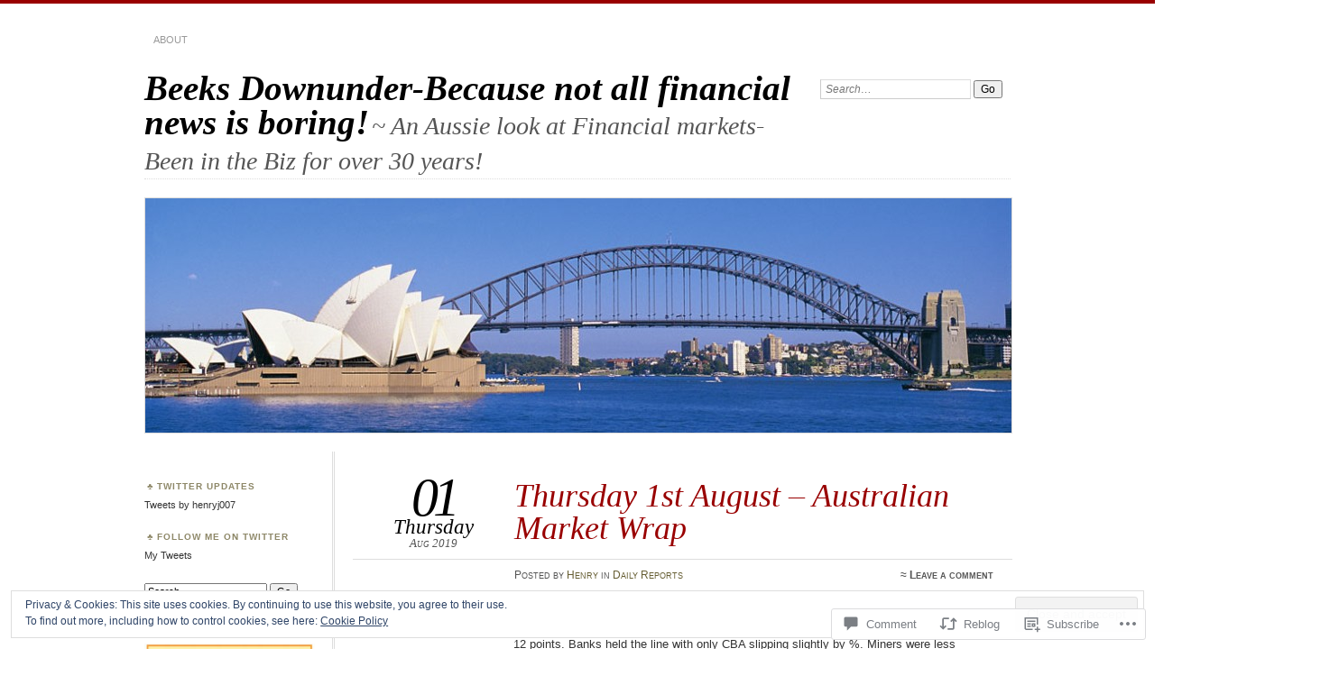

--- FILE ---
content_type: text/html; charset=UTF-8
request_url: https://beeksdownunder.com/2019/08/01/thursday-1st-august-australian-market-wrap/
body_size: 33780
content:
<!DOCTYPE html>
<!--[if IE 7]>
<html id="ie7" lang="en">
<![endif]-->
<!--[if IE 8]>
<html id="ie8" lang="en">
<![endif]-->
<!--[if !(IE 7) & !(IE 8)]><!-->
<html lang="en">
<!--<![endif]-->
<head>
<meta charset="UTF-8" />
<meta name="viewport" content="width=device-width" />
<title>Thursday 1st August &#8211; Australian Market Wrap | Beeks Downunder-Because not all financial news is boring!</title>
<link rel="profile" href="http://gmpg.org/xfn/11" />
<link rel="pingback" href="https://beeksdownunder.com/xmlrpc.php" />
<!--[if lt IE 9]>
<script src="https://s0.wp.com/wp-content/themes/pub/chateau/js/html5.js?m=1315596887i" type="text/javascript"></script>
<![endif]-->
<meta name='robots' content='max-image-preview:large' />

<!-- Async WordPress.com Remote Login -->
<script id="wpcom_remote_login_js">
var wpcom_remote_login_extra_auth = '';
function wpcom_remote_login_remove_dom_node_id( element_id ) {
	var dom_node = document.getElementById( element_id );
	if ( dom_node ) { dom_node.parentNode.removeChild( dom_node ); }
}
function wpcom_remote_login_remove_dom_node_classes( class_name ) {
	var dom_nodes = document.querySelectorAll( '.' + class_name );
	for ( var i = 0; i < dom_nodes.length; i++ ) {
		dom_nodes[ i ].parentNode.removeChild( dom_nodes[ i ] );
	}
}
function wpcom_remote_login_final_cleanup() {
	wpcom_remote_login_remove_dom_node_classes( "wpcom_remote_login_msg" );
	wpcom_remote_login_remove_dom_node_id( "wpcom_remote_login_key" );
	wpcom_remote_login_remove_dom_node_id( "wpcom_remote_login_validate" );
	wpcom_remote_login_remove_dom_node_id( "wpcom_remote_login_js" );
	wpcom_remote_login_remove_dom_node_id( "wpcom_request_access_iframe" );
	wpcom_remote_login_remove_dom_node_id( "wpcom_request_access_styles" );
}

// Watch for messages back from the remote login
window.addEventListener( "message", function( e ) {
	if ( e.origin === "https://r-login.wordpress.com" ) {
		var data = {};
		try {
			data = JSON.parse( e.data );
		} catch( e ) {
			wpcom_remote_login_final_cleanup();
			return;
		}

		if ( data.msg === 'LOGIN' ) {
			// Clean up the login check iframe
			wpcom_remote_login_remove_dom_node_id( "wpcom_remote_login_key" );

			var id_regex = new RegExp( /^[0-9]+$/ );
			var token_regex = new RegExp( /^.*|.*|.*$/ );
			if (
				token_regex.test( data.token )
				&& id_regex.test( data.wpcomid )
			) {
				// We have everything we need to ask for a login
				var script = document.createElement( "script" );
				script.setAttribute( "id", "wpcom_remote_login_validate" );
				script.src = '/remote-login.php?wpcom_remote_login=validate'
					+ '&wpcomid=' + data.wpcomid
					+ '&token=' + encodeURIComponent( data.token )
					+ '&host=' + window.location.protocol
					+ '//' + window.location.hostname
					+ '&postid=11791'
					+ '&is_singular=1';
				document.body.appendChild( script );
			}

			return;
		}

		// Safari ITP, not logged in, so redirect
		if ( data.msg === 'LOGIN-REDIRECT' ) {
			window.location = 'https://wordpress.com/log-in?redirect_to=' + window.location.href;
			return;
		}

		// Safari ITP, storage access failed, remove the request
		if ( data.msg === 'LOGIN-REMOVE' ) {
			var css_zap = 'html { -webkit-transition: margin-top 1s; transition: margin-top 1s; } /* 9001 */ html { margin-top: 0 !important; } * html body { margin-top: 0 !important; } @media screen and ( max-width: 782px ) { html { margin-top: 0 !important; } * html body { margin-top: 0 !important; } }';
			var style_zap = document.createElement( 'style' );
			style_zap.type = 'text/css';
			style_zap.appendChild( document.createTextNode( css_zap ) );
			document.body.appendChild( style_zap );

			var e = document.getElementById( 'wpcom_request_access_iframe' );
			e.parentNode.removeChild( e );

			document.cookie = 'wordpress_com_login_access=denied; path=/; max-age=31536000';

			return;
		}

		// Safari ITP
		if ( data.msg === 'REQUEST_ACCESS' ) {
			console.log( 'request access: safari' );

			// Check ITP iframe enable/disable knob
			if ( wpcom_remote_login_extra_auth !== 'safari_itp_iframe' ) {
				return;
			}

			// If we are in a "private window" there is no ITP.
			var private_window = false;
			try {
				var opendb = window.openDatabase( null, null, null, null );
			} catch( e ) {
				private_window = true;
			}

			if ( private_window ) {
				console.log( 'private window' );
				return;
			}

			var iframe = document.createElement( 'iframe' );
			iframe.id = 'wpcom_request_access_iframe';
			iframe.setAttribute( 'scrolling', 'no' );
			iframe.setAttribute( 'sandbox', 'allow-storage-access-by-user-activation allow-scripts allow-same-origin allow-top-navigation-by-user-activation' );
			iframe.src = 'https://r-login.wordpress.com/remote-login.php?wpcom_remote_login=request_access&origin=' + encodeURIComponent( data.origin ) + '&wpcomid=' + encodeURIComponent( data.wpcomid );

			var css = 'html { -webkit-transition: margin-top 1s; transition: margin-top 1s; } /* 9001 */ html { margin-top: 46px !important; } * html body { margin-top: 46px !important; } @media screen and ( max-width: 660px ) { html { margin-top: 71px !important; } * html body { margin-top: 71px !important; } #wpcom_request_access_iframe { display: block; height: 71px !important; } } #wpcom_request_access_iframe { border: 0px; height: 46px; position: fixed; top: 0; left: 0; width: 100%; min-width: 100%; z-index: 99999; background: #23282d; } ';

			var style = document.createElement( 'style' );
			style.type = 'text/css';
			style.id = 'wpcom_request_access_styles';
			style.appendChild( document.createTextNode( css ) );
			document.body.appendChild( style );

			document.body.appendChild( iframe );
		}

		if ( data.msg === 'DONE' ) {
			wpcom_remote_login_final_cleanup();
		}
	}
}, false );

// Inject the remote login iframe after the page has had a chance to load
// more critical resources
window.addEventListener( "DOMContentLoaded", function( e ) {
	var iframe = document.createElement( "iframe" );
	iframe.style.display = "none";
	iframe.setAttribute( "scrolling", "no" );
	iframe.setAttribute( "id", "wpcom_remote_login_key" );
	iframe.src = "https://r-login.wordpress.com/remote-login.php"
		+ "?wpcom_remote_login=key"
		+ "&origin=aHR0cHM6Ly9iZWVrc2Rvd251bmRlci5jb20%3D"
		+ "&wpcomid=31149967"
		+ "&time=" + Math.floor( Date.now() / 1000 );
	document.body.appendChild( iframe );
}, false );
</script>
<link rel='dns-prefetch' href='//s0.wp.com' />
<link rel='dns-prefetch' href='//widgets.wp.com' />
<link rel="alternate" type="application/rss+xml" title="Beeks Downunder-Because not all financial news is boring! &raquo; Feed" href="https://beeksdownunder.com/feed/" />
<link rel="alternate" type="application/rss+xml" title="Beeks Downunder-Because not all financial news is boring! &raquo; Comments Feed" href="https://beeksdownunder.com/comments/feed/" />
<link rel="alternate" type="application/rss+xml" title="Beeks Downunder-Because not all financial news is boring! &raquo; Thursday 1st August &#8211; Australian Market&nbsp;Wrap Comments Feed" href="https://beeksdownunder.com/2019/08/01/thursday-1st-august-australian-market-wrap/feed/" />
	<script type="text/javascript">
		/* <![CDATA[ */
		function addLoadEvent(func) {
			var oldonload = window.onload;
			if (typeof window.onload != 'function') {
				window.onload = func;
			} else {
				window.onload = function () {
					oldonload();
					func();
				}
			}
		}
		/* ]]> */
	</script>
	<link crossorigin='anonymous' rel='stylesheet' id='all-css-0-1' href='/_static/??-eJx9zN0KwjAMhuEbsgZ/5vBAvJbShtE1bYNJKLt7NxEEEQ9fku+Bzi60qlgVijkmm1IV6ClOqAJo67XlhI58B8XC5BUFRBfCfRDZwW9gRmUf8rtBrEJp0WjdPnAzouMm+lX/REoZP+6rtvd7uR3G4XQcr5fzMD8BGYBNRA==&cssminify=yes' type='text/css' media='all' />
<style id='wp-emoji-styles-inline-css'>

	img.wp-smiley, img.emoji {
		display: inline !important;
		border: none !important;
		box-shadow: none !important;
		height: 1em !important;
		width: 1em !important;
		margin: 0 0.07em !important;
		vertical-align: -0.1em !important;
		background: none !important;
		padding: 0 !important;
	}
/*# sourceURL=wp-emoji-styles-inline-css */
</style>
<link crossorigin='anonymous' rel='stylesheet' id='all-css-2-1' href='/wp-content/plugins/gutenberg-core/v22.2.0/build/styles/block-library/style.css?m=1764855221i&cssminify=yes' type='text/css' media='all' />
<style id='wp-block-library-inline-css'>
.has-text-align-justify {
	text-align:justify;
}
.has-text-align-justify{text-align:justify;}

/*# sourceURL=wp-block-library-inline-css */
</style><style id='global-styles-inline-css'>
:root{--wp--preset--aspect-ratio--square: 1;--wp--preset--aspect-ratio--4-3: 4/3;--wp--preset--aspect-ratio--3-4: 3/4;--wp--preset--aspect-ratio--3-2: 3/2;--wp--preset--aspect-ratio--2-3: 2/3;--wp--preset--aspect-ratio--16-9: 16/9;--wp--preset--aspect-ratio--9-16: 9/16;--wp--preset--color--black: #000000;--wp--preset--color--cyan-bluish-gray: #abb8c3;--wp--preset--color--white: #ffffff;--wp--preset--color--pale-pink: #f78da7;--wp--preset--color--vivid-red: #cf2e2e;--wp--preset--color--luminous-vivid-orange: #ff6900;--wp--preset--color--luminous-vivid-amber: #fcb900;--wp--preset--color--light-green-cyan: #7bdcb5;--wp--preset--color--vivid-green-cyan: #00d084;--wp--preset--color--pale-cyan-blue: #8ed1fc;--wp--preset--color--vivid-cyan-blue: #0693e3;--wp--preset--color--vivid-purple: #9b51e0;--wp--preset--gradient--vivid-cyan-blue-to-vivid-purple: linear-gradient(135deg,rgb(6,147,227) 0%,rgb(155,81,224) 100%);--wp--preset--gradient--light-green-cyan-to-vivid-green-cyan: linear-gradient(135deg,rgb(122,220,180) 0%,rgb(0,208,130) 100%);--wp--preset--gradient--luminous-vivid-amber-to-luminous-vivid-orange: linear-gradient(135deg,rgb(252,185,0) 0%,rgb(255,105,0) 100%);--wp--preset--gradient--luminous-vivid-orange-to-vivid-red: linear-gradient(135deg,rgb(255,105,0) 0%,rgb(207,46,46) 100%);--wp--preset--gradient--very-light-gray-to-cyan-bluish-gray: linear-gradient(135deg,rgb(238,238,238) 0%,rgb(169,184,195) 100%);--wp--preset--gradient--cool-to-warm-spectrum: linear-gradient(135deg,rgb(74,234,220) 0%,rgb(151,120,209) 20%,rgb(207,42,186) 40%,rgb(238,44,130) 60%,rgb(251,105,98) 80%,rgb(254,248,76) 100%);--wp--preset--gradient--blush-light-purple: linear-gradient(135deg,rgb(255,206,236) 0%,rgb(152,150,240) 100%);--wp--preset--gradient--blush-bordeaux: linear-gradient(135deg,rgb(254,205,165) 0%,rgb(254,45,45) 50%,rgb(107,0,62) 100%);--wp--preset--gradient--luminous-dusk: linear-gradient(135deg,rgb(255,203,112) 0%,rgb(199,81,192) 50%,rgb(65,88,208) 100%);--wp--preset--gradient--pale-ocean: linear-gradient(135deg,rgb(255,245,203) 0%,rgb(182,227,212) 50%,rgb(51,167,181) 100%);--wp--preset--gradient--electric-grass: linear-gradient(135deg,rgb(202,248,128) 0%,rgb(113,206,126) 100%);--wp--preset--gradient--midnight: linear-gradient(135deg,rgb(2,3,129) 0%,rgb(40,116,252) 100%);--wp--preset--font-size--small: 13px;--wp--preset--font-size--medium: 20px;--wp--preset--font-size--large: 36px;--wp--preset--font-size--x-large: 42px;--wp--preset--font-family--albert-sans: 'Albert Sans', sans-serif;--wp--preset--font-family--alegreya: Alegreya, serif;--wp--preset--font-family--arvo: Arvo, serif;--wp--preset--font-family--bodoni-moda: 'Bodoni Moda', serif;--wp--preset--font-family--bricolage-grotesque: 'Bricolage Grotesque', sans-serif;--wp--preset--font-family--cabin: Cabin, sans-serif;--wp--preset--font-family--chivo: Chivo, sans-serif;--wp--preset--font-family--commissioner: Commissioner, sans-serif;--wp--preset--font-family--cormorant: Cormorant, serif;--wp--preset--font-family--courier-prime: 'Courier Prime', monospace;--wp--preset--font-family--crimson-pro: 'Crimson Pro', serif;--wp--preset--font-family--dm-mono: 'DM Mono', monospace;--wp--preset--font-family--dm-sans: 'DM Sans', sans-serif;--wp--preset--font-family--dm-serif-display: 'DM Serif Display', serif;--wp--preset--font-family--domine: Domine, serif;--wp--preset--font-family--eb-garamond: 'EB Garamond', serif;--wp--preset--font-family--epilogue: Epilogue, sans-serif;--wp--preset--font-family--fahkwang: Fahkwang, sans-serif;--wp--preset--font-family--figtree: Figtree, sans-serif;--wp--preset--font-family--fira-sans: 'Fira Sans', sans-serif;--wp--preset--font-family--fjalla-one: 'Fjalla One', sans-serif;--wp--preset--font-family--fraunces: Fraunces, serif;--wp--preset--font-family--gabarito: Gabarito, system-ui;--wp--preset--font-family--ibm-plex-mono: 'IBM Plex Mono', monospace;--wp--preset--font-family--ibm-plex-sans: 'IBM Plex Sans', sans-serif;--wp--preset--font-family--ibarra-real-nova: 'Ibarra Real Nova', serif;--wp--preset--font-family--instrument-serif: 'Instrument Serif', serif;--wp--preset--font-family--inter: Inter, sans-serif;--wp--preset--font-family--josefin-sans: 'Josefin Sans', sans-serif;--wp--preset--font-family--jost: Jost, sans-serif;--wp--preset--font-family--libre-baskerville: 'Libre Baskerville', serif;--wp--preset--font-family--libre-franklin: 'Libre Franklin', sans-serif;--wp--preset--font-family--literata: Literata, serif;--wp--preset--font-family--lora: Lora, serif;--wp--preset--font-family--merriweather: Merriweather, serif;--wp--preset--font-family--montserrat: Montserrat, sans-serif;--wp--preset--font-family--newsreader: Newsreader, serif;--wp--preset--font-family--noto-sans-mono: 'Noto Sans Mono', sans-serif;--wp--preset--font-family--nunito: Nunito, sans-serif;--wp--preset--font-family--open-sans: 'Open Sans', sans-serif;--wp--preset--font-family--overpass: Overpass, sans-serif;--wp--preset--font-family--pt-serif: 'PT Serif', serif;--wp--preset--font-family--petrona: Petrona, serif;--wp--preset--font-family--piazzolla: Piazzolla, serif;--wp--preset--font-family--playfair-display: 'Playfair Display', serif;--wp--preset--font-family--plus-jakarta-sans: 'Plus Jakarta Sans', sans-serif;--wp--preset--font-family--poppins: Poppins, sans-serif;--wp--preset--font-family--raleway: Raleway, sans-serif;--wp--preset--font-family--roboto: Roboto, sans-serif;--wp--preset--font-family--roboto-slab: 'Roboto Slab', serif;--wp--preset--font-family--rubik: Rubik, sans-serif;--wp--preset--font-family--rufina: Rufina, serif;--wp--preset--font-family--sora: Sora, sans-serif;--wp--preset--font-family--source-sans-3: 'Source Sans 3', sans-serif;--wp--preset--font-family--source-serif-4: 'Source Serif 4', serif;--wp--preset--font-family--space-mono: 'Space Mono', monospace;--wp--preset--font-family--syne: Syne, sans-serif;--wp--preset--font-family--texturina: Texturina, serif;--wp--preset--font-family--urbanist: Urbanist, sans-serif;--wp--preset--font-family--work-sans: 'Work Sans', sans-serif;--wp--preset--spacing--20: 0.44rem;--wp--preset--spacing--30: 0.67rem;--wp--preset--spacing--40: 1rem;--wp--preset--spacing--50: 1.5rem;--wp--preset--spacing--60: 2.25rem;--wp--preset--spacing--70: 3.38rem;--wp--preset--spacing--80: 5.06rem;--wp--preset--shadow--natural: 6px 6px 9px rgba(0, 0, 0, 0.2);--wp--preset--shadow--deep: 12px 12px 50px rgba(0, 0, 0, 0.4);--wp--preset--shadow--sharp: 6px 6px 0px rgba(0, 0, 0, 0.2);--wp--preset--shadow--outlined: 6px 6px 0px -3px rgb(255, 255, 255), 6px 6px rgb(0, 0, 0);--wp--preset--shadow--crisp: 6px 6px 0px rgb(0, 0, 0);}:where(.is-layout-flex){gap: 0.5em;}:where(.is-layout-grid){gap: 0.5em;}body .is-layout-flex{display: flex;}.is-layout-flex{flex-wrap: wrap;align-items: center;}.is-layout-flex > :is(*, div){margin: 0;}body .is-layout-grid{display: grid;}.is-layout-grid > :is(*, div){margin: 0;}:where(.wp-block-columns.is-layout-flex){gap: 2em;}:where(.wp-block-columns.is-layout-grid){gap: 2em;}:where(.wp-block-post-template.is-layout-flex){gap: 1.25em;}:where(.wp-block-post-template.is-layout-grid){gap: 1.25em;}.has-black-color{color: var(--wp--preset--color--black) !important;}.has-cyan-bluish-gray-color{color: var(--wp--preset--color--cyan-bluish-gray) !important;}.has-white-color{color: var(--wp--preset--color--white) !important;}.has-pale-pink-color{color: var(--wp--preset--color--pale-pink) !important;}.has-vivid-red-color{color: var(--wp--preset--color--vivid-red) !important;}.has-luminous-vivid-orange-color{color: var(--wp--preset--color--luminous-vivid-orange) !important;}.has-luminous-vivid-amber-color{color: var(--wp--preset--color--luminous-vivid-amber) !important;}.has-light-green-cyan-color{color: var(--wp--preset--color--light-green-cyan) !important;}.has-vivid-green-cyan-color{color: var(--wp--preset--color--vivid-green-cyan) !important;}.has-pale-cyan-blue-color{color: var(--wp--preset--color--pale-cyan-blue) !important;}.has-vivid-cyan-blue-color{color: var(--wp--preset--color--vivid-cyan-blue) !important;}.has-vivid-purple-color{color: var(--wp--preset--color--vivid-purple) !important;}.has-black-background-color{background-color: var(--wp--preset--color--black) !important;}.has-cyan-bluish-gray-background-color{background-color: var(--wp--preset--color--cyan-bluish-gray) !important;}.has-white-background-color{background-color: var(--wp--preset--color--white) !important;}.has-pale-pink-background-color{background-color: var(--wp--preset--color--pale-pink) !important;}.has-vivid-red-background-color{background-color: var(--wp--preset--color--vivid-red) !important;}.has-luminous-vivid-orange-background-color{background-color: var(--wp--preset--color--luminous-vivid-orange) !important;}.has-luminous-vivid-amber-background-color{background-color: var(--wp--preset--color--luminous-vivid-amber) !important;}.has-light-green-cyan-background-color{background-color: var(--wp--preset--color--light-green-cyan) !important;}.has-vivid-green-cyan-background-color{background-color: var(--wp--preset--color--vivid-green-cyan) !important;}.has-pale-cyan-blue-background-color{background-color: var(--wp--preset--color--pale-cyan-blue) !important;}.has-vivid-cyan-blue-background-color{background-color: var(--wp--preset--color--vivid-cyan-blue) !important;}.has-vivid-purple-background-color{background-color: var(--wp--preset--color--vivid-purple) !important;}.has-black-border-color{border-color: var(--wp--preset--color--black) !important;}.has-cyan-bluish-gray-border-color{border-color: var(--wp--preset--color--cyan-bluish-gray) !important;}.has-white-border-color{border-color: var(--wp--preset--color--white) !important;}.has-pale-pink-border-color{border-color: var(--wp--preset--color--pale-pink) !important;}.has-vivid-red-border-color{border-color: var(--wp--preset--color--vivid-red) !important;}.has-luminous-vivid-orange-border-color{border-color: var(--wp--preset--color--luminous-vivid-orange) !important;}.has-luminous-vivid-amber-border-color{border-color: var(--wp--preset--color--luminous-vivid-amber) !important;}.has-light-green-cyan-border-color{border-color: var(--wp--preset--color--light-green-cyan) !important;}.has-vivid-green-cyan-border-color{border-color: var(--wp--preset--color--vivid-green-cyan) !important;}.has-pale-cyan-blue-border-color{border-color: var(--wp--preset--color--pale-cyan-blue) !important;}.has-vivid-cyan-blue-border-color{border-color: var(--wp--preset--color--vivid-cyan-blue) !important;}.has-vivid-purple-border-color{border-color: var(--wp--preset--color--vivid-purple) !important;}.has-vivid-cyan-blue-to-vivid-purple-gradient-background{background: var(--wp--preset--gradient--vivid-cyan-blue-to-vivid-purple) !important;}.has-light-green-cyan-to-vivid-green-cyan-gradient-background{background: var(--wp--preset--gradient--light-green-cyan-to-vivid-green-cyan) !important;}.has-luminous-vivid-amber-to-luminous-vivid-orange-gradient-background{background: var(--wp--preset--gradient--luminous-vivid-amber-to-luminous-vivid-orange) !important;}.has-luminous-vivid-orange-to-vivid-red-gradient-background{background: var(--wp--preset--gradient--luminous-vivid-orange-to-vivid-red) !important;}.has-very-light-gray-to-cyan-bluish-gray-gradient-background{background: var(--wp--preset--gradient--very-light-gray-to-cyan-bluish-gray) !important;}.has-cool-to-warm-spectrum-gradient-background{background: var(--wp--preset--gradient--cool-to-warm-spectrum) !important;}.has-blush-light-purple-gradient-background{background: var(--wp--preset--gradient--blush-light-purple) !important;}.has-blush-bordeaux-gradient-background{background: var(--wp--preset--gradient--blush-bordeaux) !important;}.has-luminous-dusk-gradient-background{background: var(--wp--preset--gradient--luminous-dusk) !important;}.has-pale-ocean-gradient-background{background: var(--wp--preset--gradient--pale-ocean) !important;}.has-electric-grass-gradient-background{background: var(--wp--preset--gradient--electric-grass) !important;}.has-midnight-gradient-background{background: var(--wp--preset--gradient--midnight) !important;}.has-small-font-size{font-size: var(--wp--preset--font-size--small) !important;}.has-medium-font-size{font-size: var(--wp--preset--font-size--medium) !important;}.has-large-font-size{font-size: var(--wp--preset--font-size--large) !important;}.has-x-large-font-size{font-size: var(--wp--preset--font-size--x-large) !important;}.has-albert-sans-font-family{font-family: var(--wp--preset--font-family--albert-sans) !important;}.has-alegreya-font-family{font-family: var(--wp--preset--font-family--alegreya) !important;}.has-arvo-font-family{font-family: var(--wp--preset--font-family--arvo) !important;}.has-bodoni-moda-font-family{font-family: var(--wp--preset--font-family--bodoni-moda) !important;}.has-bricolage-grotesque-font-family{font-family: var(--wp--preset--font-family--bricolage-grotesque) !important;}.has-cabin-font-family{font-family: var(--wp--preset--font-family--cabin) !important;}.has-chivo-font-family{font-family: var(--wp--preset--font-family--chivo) !important;}.has-commissioner-font-family{font-family: var(--wp--preset--font-family--commissioner) !important;}.has-cormorant-font-family{font-family: var(--wp--preset--font-family--cormorant) !important;}.has-courier-prime-font-family{font-family: var(--wp--preset--font-family--courier-prime) !important;}.has-crimson-pro-font-family{font-family: var(--wp--preset--font-family--crimson-pro) !important;}.has-dm-mono-font-family{font-family: var(--wp--preset--font-family--dm-mono) !important;}.has-dm-sans-font-family{font-family: var(--wp--preset--font-family--dm-sans) !important;}.has-dm-serif-display-font-family{font-family: var(--wp--preset--font-family--dm-serif-display) !important;}.has-domine-font-family{font-family: var(--wp--preset--font-family--domine) !important;}.has-eb-garamond-font-family{font-family: var(--wp--preset--font-family--eb-garamond) !important;}.has-epilogue-font-family{font-family: var(--wp--preset--font-family--epilogue) !important;}.has-fahkwang-font-family{font-family: var(--wp--preset--font-family--fahkwang) !important;}.has-figtree-font-family{font-family: var(--wp--preset--font-family--figtree) !important;}.has-fira-sans-font-family{font-family: var(--wp--preset--font-family--fira-sans) !important;}.has-fjalla-one-font-family{font-family: var(--wp--preset--font-family--fjalla-one) !important;}.has-fraunces-font-family{font-family: var(--wp--preset--font-family--fraunces) !important;}.has-gabarito-font-family{font-family: var(--wp--preset--font-family--gabarito) !important;}.has-ibm-plex-mono-font-family{font-family: var(--wp--preset--font-family--ibm-plex-mono) !important;}.has-ibm-plex-sans-font-family{font-family: var(--wp--preset--font-family--ibm-plex-sans) !important;}.has-ibarra-real-nova-font-family{font-family: var(--wp--preset--font-family--ibarra-real-nova) !important;}.has-instrument-serif-font-family{font-family: var(--wp--preset--font-family--instrument-serif) !important;}.has-inter-font-family{font-family: var(--wp--preset--font-family--inter) !important;}.has-josefin-sans-font-family{font-family: var(--wp--preset--font-family--josefin-sans) !important;}.has-jost-font-family{font-family: var(--wp--preset--font-family--jost) !important;}.has-libre-baskerville-font-family{font-family: var(--wp--preset--font-family--libre-baskerville) !important;}.has-libre-franklin-font-family{font-family: var(--wp--preset--font-family--libre-franklin) !important;}.has-literata-font-family{font-family: var(--wp--preset--font-family--literata) !important;}.has-lora-font-family{font-family: var(--wp--preset--font-family--lora) !important;}.has-merriweather-font-family{font-family: var(--wp--preset--font-family--merriweather) !important;}.has-montserrat-font-family{font-family: var(--wp--preset--font-family--montserrat) !important;}.has-newsreader-font-family{font-family: var(--wp--preset--font-family--newsreader) !important;}.has-noto-sans-mono-font-family{font-family: var(--wp--preset--font-family--noto-sans-mono) !important;}.has-nunito-font-family{font-family: var(--wp--preset--font-family--nunito) !important;}.has-open-sans-font-family{font-family: var(--wp--preset--font-family--open-sans) !important;}.has-overpass-font-family{font-family: var(--wp--preset--font-family--overpass) !important;}.has-pt-serif-font-family{font-family: var(--wp--preset--font-family--pt-serif) !important;}.has-petrona-font-family{font-family: var(--wp--preset--font-family--petrona) !important;}.has-piazzolla-font-family{font-family: var(--wp--preset--font-family--piazzolla) !important;}.has-playfair-display-font-family{font-family: var(--wp--preset--font-family--playfair-display) !important;}.has-plus-jakarta-sans-font-family{font-family: var(--wp--preset--font-family--plus-jakarta-sans) !important;}.has-poppins-font-family{font-family: var(--wp--preset--font-family--poppins) !important;}.has-raleway-font-family{font-family: var(--wp--preset--font-family--raleway) !important;}.has-roboto-font-family{font-family: var(--wp--preset--font-family--roboto) !important;}.has-roboto-slab-font-family{font-family: var(--wp--preset--font-family--roboto-slab) !important;}.has-rubik-font-family{font-family: var(--wp--preset--font-family--rubik) !important;}.has-rufina-font-family{font-family: var(--wp--preset--font-family--rufina) !important;}.has-sora-font-family{font-family: var(--wp--preset--font-family--sora) !important;}.has-source-sans-3-font-family{font-family: var(--wp--preset--font-family--source-sans-3) !important;}.has-source-serif-4-font-family{font-family: var(--wp--preset--font-family--source-serif-4) !important;}.has-space-mono-font-family{font-family: var(--wp--preset--font-family--space-mono) !important;}.has-syne-font-family{font-family: var(--wp--preset--font-family--syne) !important;}.has-texturina-font-family{font-family: var(--wp--preset--font-family--texturina) !important;}.has-urbanist-font-family{font-family: var(--wp--preset--font-family--urbanist) !important;}.has-work-sans-font-family{font-family: var(--wp--preset--font-family--work-sans) !important;}
/*# sourceURL=global-styles-inline-css */
</style>

<style id='classic-theme-styles-inline-css'>
/*! This file is auto-generated */
.wp-block-button__link{color:#fff;background-color:#32373c;border-radius:9999px;box-shadow:none;text-decoration:none;padding:calc(.667em + 2px) calc(1.333em + 2px);font-size:1.125em}.wp-block-file__button{background:#32373c;color:#fff;text-decoration:none}
/*# sourceURL=/wp-includes/css/classic-themes.min.css */
</style>
<link crossorigin='anonymous' rel='stylesheet' id='all-css-4-1' href='/_static/??-eJx9j8sOwkAIRX/IkTZGGxfGTzHzIHVq55GBaf18aZpu1HRD4MLhAsxZ2RQZI0OoKo+195HApoKih6wZZCKg8xpHDDJ2tEQH+I/N3vXIgtOWK8b3PpLFRhmTCxIpicHXoPgpXrTHDchZ25cSaV2xNoBq3HqPCaNLBXTlFDSztz8UULFgqh8dTFiMOIu4fEnf9XLLPdza7tI07fl66oYPKzZ26Q==&cssminify=yes' type='text/css' media='all' />
<link rel='stylesheet' id='verbum-gutenberg-css-css' href='https://widgets.wp.com/verbum-block-editor/block-editor.css?ver=1738686361' media='all' />
<link crossorigin='anonymous' rel='stylesheet' id='all-css-6-1' href='/_static/??/wp-content/themes/pub/chateau/style.css,/wp-content/themes/pub/chateau/inc/style-wpcom.css?m=1741693326j&cssminify=yes' type='text/css' media='all' />
<style id='jetpack_facebook_likebox-inline-css'>
.widget_facebook_likebox {
	overflow: hidden;
}

/*# sourceURL=/wp-content/mu-plugins/jetpack-plugin/sun/modules/widgets/facebook-likebox/style.css */
</style>
<link crossorigin='anonymous' rel='stylesheet' id='all-css-8-1' href='/_static/??-eJzTLy/QTc7PK0nNK9HPLdUtyClNz8wr1i9KTcrJTwcy0/WTi5G5ekCujj52Temp+bo5+cmJJZn5eSgc3bScxMwikFb7XFtDE1NLExMLc0OTLACohS2q&cssminify=yes' type='text/css' media='all' />
<link crossorigin='anonymous' rel='stylesheet' id='print-css-9-1' href='/wp-content/mu-plugins/global-print/global-print.css?m=1465851035i&cssminify=yes' type='text/css' media='print' />
<style id='jetpack-global-styles-frontend-style-inline-css'>
:root { --font-headings: unset; --font-base: unset; --font-headings-default: -apple-system,BlinkMacSystemFont,"Segoe UI",Roboto,Oxygen-Sans,Ubuntu,Cantarell,"Helvetica Neue",sans-serif; --font-base-default: -apple-system,BlinkMacSystemFont,"Segoe UI",Roboto,Oxygen-Sans,Ubuntu,Cantarell,"Helvetica Neue",sans-serif;}
/*# sourceURL=jetpack-global-styles-frontend-style-inline-css */
</style>
<link crossorigin='anonymous' rel='stylesheet' id='all-css-12-1' href='/_static/??-eJyNjcsKAjEMRX/IGtQZBxfip0hMS9sxTYppGfx7H7gRN+7ugcs5sFRHKi1Ig9Jd5R6zGMyhVaTrh8G6QFHfORhYwlvw6P39PbPENZmt4G/ROQuBKWVkxxrVvuBH1lIoz2waILJekF+HUzlupnG3nQ77YZwfuRJIaQ==&cssminify=yes' type='text/css' media='all' />
<script type="text/javascript" id="jetpack_related-posts-js-extra">
/* <![CDATA[ */
var related_posts_js_options = {"post_heading":"h4"};
//# sourceURL=jetpack_related-posts-js-extra
/* ]]> */
</script>
<script type="text/javascript" id="wpcom-actionbar-placeholder-js-extra">
/* <![CDATA[ */
var actionbardata = {"siteID":"31149967","postID":"11791","siteURL":"https://beeksdownunder.com","xhrURL":"https://beeksdownunder.com/wp-admin/admin-ajax.php","nonce":"0b2adfe689","isLoggedIn":"","statusMessage":"","subsEmailDefault":"instantly","proxyScriptUrl":"https://s0.wp.com/wp-content/js/wpcom-proxy-request.js?m=1513050504i&amp;ver=20211021","shortlink":"https://wp.me/p26HwP-34b","i18n":{"followedText":"New posts from this site will now appear in your \u003Ca href=\"https://wordpress.com/reader\"\u003EReader\u003C/a\u003E","foldBar":"Collapse this bar","unfoldBar":"Expand this bar","shortLinkCopied":"Shortlink copied to clipboard."}};
//# sourceURL=wpcom-actionbar-placeholder-js-extra
/* ]]> */
</script>
<script type="text/javascript" id="jetpack-mu-wpcom-settings-js-before">
/* <![CDATA[ */
var JETPACK_MU_WPCOM_SETTINGS = {"assetsUrl":"https://s0.wp.com/wp-content/mu-plugins/jetpack-mu-wpcom-plugin/sun/jetpack_vendor/automattic/jetpack-mu-wpcom/src/build/"};
//# sourceURL=jetpack-mu-wpcom-settings-js-before
/* ]]> */
</script>
<script crossorigin='anonymous' type='text/javascript'  src='/_static/??-eJxdjd0KAiEQhV+o2clg2b2JHiVcFdF0HBxt6+3bhYjq6vBx/nBlMIWao4a5A6fuAwlG11ib25tROuE1kMGlh2SxuqSbs8BFmvzSkAMNUQ74tRu3TGrAtTye/96Siv+8rqVabQVM0iJO9qLJjPfTLkCFwFuu28Qln9U0jkelpnmOL35BR9g='></script>
<script type="text/javascript" id="rlt-proxy-js-after">
/* <![CDATA[ */
	rltInitialize( {"token":null,"iframeOrigins":["https:\/\/widgets.wp.com"]} );
//# sourceURL=rlt-proxy-js-after
/* ]]> */
</script>
<link rel="EditURI" type="application/rsd+xml" title="RSD" href="https://thebeeksreport.wordpress.com/xmlrpc.php?rsd" />
<meta name="generator" content="WordPress.com" />
<link rel="canonical" href="https://beeksdownunder.com/2019/08/01/thursday-1st-august-australian-market-wrap/" />
<link rel='shortlink' href='https://wp.me/p26HwP-34b' />
<link rel="alternate" type="application/json+oembed" href="https://public-api.wordpress.com/oembed/?format=json&amp;url=https%3A%2F%2Fbeeksdownunder.com%2F2019%2F08%2F01%2Fthursday-1st-august-australian-market-wrap%2F&amp;for=wpcom-auto-discovery" /><link rel="alternate" type="application/xml+oembed" href="https://public-api.wordpress.com/oembed/?format=xml&amp;url=https%3A%2F%2Fbeeksdownunder.com%2F2019%2F08%2F01%2Fthursday-1st-august-australian-market-wrap%2F&amp;for=wpcom-auto-discovery" />
<!-- Jetpack Open Graph Tags -->
<meta property="og:type" content="article" />
<meta property="og:title" content="Thursday 1st August &#8211; Australian Market Wrap" />
<meta property="og:url" content="https://beeksdownunder.com/2019/08/01/thursday-1st-august-australian-market-wrap/" />
<meta property="og:description" content="ASX 200 slipped another 24 points to 6789 after the Fed rate cut decision. US futures down 12 points. Banks held the line with only CBA slipping slightly by %. Miners were less fortunate with BHP f…" />
<meta property="article:published_time" content="2019-08-01T06:24:24+00:00" />
<meta property="article:modified_time" content="2019-08-01T06:24:24+00:00" />
<meta property="og:site_name" content="Beeks Downunder-Because not all financial news is boring!" />
<meta property="og:image" content="https://beeksdownunder.com/wp-content/uploads/2019/07/england-world-cup-1.png" />
<meta property="og:image:width" content="529" />
<meta property="og:image:height" content="336" />
<meta property="og:image:alt" content="" />
<meta property="og:locale" content="en_US" />
<meta property="article:publisher" content="https://www.facebook.com/WordPresscom" />
<meta name="twitter:creator" content="@henryj007" />
<meta name="twitter:text:title" content="Thursday 1st August &#8211; Australian Market&nbsp;Wrap" />
<meta name="twitter:image" content="https://beeksdownunder.com/wp-content/uploads/2019/07/england-world-cup-1.png?w=640" />
<meta name="twitter:card" content="summary_large_image" />

<!-- End Jetpack Open Graph Tags -->
<link rel="shortcut icon" type="image/x-icon" href="https://s0.wp.com/i/favicon.ico?m=1713425267i" sizes="16x16 24x24 32x32 48x48" />
<link rel="icon" type="image/x-icon" href="https://s0.wp.com/i/favicon.ico?m=1713425267i" sizes="16x16 24x24 32x32 48x48" />
<link rel="apple-touch-icon" href="https://s0.wp.com/i/webclip.png?m=1713868326i" />
<link rel='openid.server' href='https://beeksdownunder.com/?openidserver=1' />
<link rel='openid.delegate' href='https://beeksdownunder.com/' />
<link rel="search" type="application/opensearchdescription+xml" href="https://beeksdownunder.com/osd.xml" title="Beeks Downunder-Because not all financial news is boring!" />
<link rel="search" type="application/opensearchdescription+xml" href="https://s1.wp.com/opensearch.xml" title="WordPress.com" />
<meta name="description" content="ASX 200 slipped another 24 points to 6789 after the Fed rate cut decision. US futures down 12 points. Banks held the line with only CBA slipping slightly by %. Miners were less fortunate with BHP falling by 1.2% and RIO down 1.1% ahead of after hour results. Gold miners and FMG suffered as NCM&hellip;" />
		<script type="text/javascript">

			window.doNotSellCallback = function() {

				var linkElements = [
					'a[href="https://wordpress.com/?ref=footer_blog"]',
					'a[href="https://wordpress.com/?ref=footer_website"]',
					'a[href="https://wordpress.com/?ref=vertical_footer"]',
					'a[href^="https://wordpress.com/?ref=footer_segment_"]',
				].join(',');

				var dnsLink = document.createElement( 'a' );
				dnsLink.href = 'https://wordpress.com/advertising-program-optout/';
				dnsLink.classList.add( 'do-not-sell-link' );
				dnsLink.rel = 'nofollow';
				dnsLink.style.marginLeft = '0.5em';
				dnsLink.textContent = 'Do Not Sell or Share My Personal Information';

				var creditLinks = document.querySelectorAll( linkElements );

				if ( 0 === creditLinks.length ) {
					return false;
				}

				Array.prototype.forEach.call( creditLinks, function( el ) {
					el.insertAdjacentElement( 'afterend', dnsLink );
				});

				return true;
			};

		</script>
		<script type="text/javascript">
	window.google_analytics_uacct = "UA-52447-2";
</script>

<script type="text/javascript">
	var _gaq = _gaq || [];
	_gaq.push(['_setAccount', 'UA-52447-2']);
	_gaq.push(['_gat._anonymizeIp']);
	_gaq.push(['_setDomainName', 'none']);
	_gaq.push(['_setAllowLinker', true]);
	_gaq.push(['_initData']);
	_gaq.push(['_trackPageview']);

	(function() {
		var ga = document.createElement('script'); ga.type = 'text/javascript'; ga.async = true;
		ga.src = ('https:' == document.location.protocol ? 'https://ssl' : 'http://www') + '.google-analytics.com/ga.js';
		(document.getElementsByTagName('head')[0] || document.getElementsByTagName('body')[0]).appendChild(ga);
	})();
</script>
<link crossorigin='anonymous' rel='stylesheet' id='all-css-0-3' href='/_static/??-eJydj9kKwjAQRX/IdogL6oP4KZJOhjLtZCGTUPr3VlzAF1Efz+Vw4MKUGoyhUCjga5Ok9hwUBirJ4vhg0BrgwgGhk4ijgk6cKLeouoKvAz66KqSANseqJC/nOfzZKyzkmt6KUJ4/0Y/9++HK4hbsFDOnwnFx36j1HG7hsz+Z/W5zPJitWQ9XJLSB1Q==&cssminify=yes' type='text/css' media='all' />
</head>

<body class="wp-singular post-template-default single single-post postid-11791 single-format-standard wp-theme-pubchateau customizer-styles-applied two-column sidebar-content jetpack-reblog-enabled">
<div id="page" class="hfeed">
		<div id="page-inner">
		<header id="branding" role="banner">
			<nav id="menu" role="navigation">
				<ul class="menu clear-fix">
<li class="page_item page-item-2"><a href="https://beeksdownunder.com/about/">About</a></li>
</ul>
			</nav><!-- end #menu -->

			<div id="main-title">
				<hgroup>
					<h1 id="site-title"><a href="https://beeksdownunder.com/" title="Beeks Downunder-Because not all financial news is boring!" rel="home">Beeks Downunder-Because not all financial news is boring!</a></h1>
												<h2 id="site-description">~ An Aussie look at Financial markets-Been in the Biz for over 30 years!</h2>
									</hgroup>
			</div><!-- end #main-title -->

							<div id="search">
					
<form method="get" action="https://beeksdownunder.com//" >
	<div>
		<label for="s" class="assistive-text">Search:</label>
		<input type="text" value="Search&hellip;" name="s" id="s" onfocus="this.value=''" />
		<input type="submit" name="search" value="Go" />
	</div>
</form>
				</div><!-- end #search -->
			
			<div id="main-image">
							<a href="https://beeksdownunder.com/">
													<img src="https://beeksdownunder.com/wp-content/uploads/2012/01/cropped-large-sydney-branch.jpg" width="960" height="260" alt="Beeks Downunder-Because not all financial news is boring!" title="Beeks Downunder-Because not all financial news is boring!" />
									</a>
						</div><!-- end #main-image -->
		</header><!-- #branding -->
		<div id="main" class="clear-fix">

	<div id="primary">
		<div id="content" class="clear-fix">

		
			<article id="post-11791" class="post-11791 post type-post status-publish format-standard has-post-thumbnail hentry category-daily-reports">
	<header class="post-title">
				<h1>Thursday 1st August &#8211; Australian Market&nbsp;Wrap</h1>			<a href="https://beeksdownunder.com/2019/08/01/thursday-1st-august-australian-market-wrap/" class="post-permalink">		<p class="post-date">
			<strong>01</strong>
			<em>Thursday</em>
			<span>Aug 2019</span>
		</p>
	</a>
	<div class="post-info clear-fix">
		<p>
			Posted <span class="by-author"> by <span class="author vcard"><a class="url fn n" href="https://beeksdownunder.com/author/henry2107/" title="View all posts by Henry" rel="author">Henry</a></span></span> in <a href="https://beeksdownunder.com/category/daily-reports/" rel="category tag">Daily Reports</a>		</p>
		<p class="post-com-count">
			<strong>&asymp; <a href="https://beeksdownunder.com/2019/08/01/thursday-1st-august-australian-market-wrap/#respond">Leave a comment</a></strong>
		</p>
	</div><!-- end .post-info -->
	</header><!-- end .post-title -->

	<div class="post-content clear-fix">
			<div class="post-extras">
					</div><!-- end .post-extras -->

		<div class="post-entry">
			<p>ASX 200 slipped another 24 points to 6789 after the Fed rate cut decision. US futures down 12 points. Banks held the line with only CBA slipping slightly by %. Miners were less fortunate with BHP falling by 1.2% and RIO down 1.1% ahead of after hour results. Gold miners and FMG suffered as NCM fell 3.9% and FMG down 2.3%. CSL fell 0.3% leading the healthcare sector lower and consumer stocks also fell with COL down 1.1%. ABC backed up the roughing up yesterday with another 5.9% fall. In corporate news, JHG dropped like a rock down 12.2% on fund outflows and PNV rose 9.4% on a trading update. NUF rose 3.1% after its Japanese shareholder backed it with more funds. In economic news, house prices look to be stabilising and China PMI data came in a little above consensus. AUD was stable at levels not seens since the GFC around 68.45c. Local 10-year bonds held steady at 1.19%. Asian markets saw losses as China fell 0.7% and Japan dropped around 0.05%</p>
<p><strong>Todays Highlights</strong></p>
<ul>
<li>ASX 200 down 24 to 6789.</li>
<li>High 6806 Low 6781. Average volume.</li>
<li>Gold miners get sold down heavily.</li>
<li>BHP and RIO nervous ahead of results.</li>
<li>Banks firm just not CBA.</li>
<li>Consumer staples ease.</li>
<li>Infrastructure stocks still firm.</li>
<li>AUD lower at 68.49c</li>
<li>Aussie gold eases to $2058.</li>
<li>Bitcoin rises to $9984.</li>
<li>US futures down 1</li>
<li>Asian markets Asian markets were weaker too, with China down 0.7% and Japan down 0.8%.</li>
</ul>
<p><strong>STOCKS</strong></p>
<ul>
<li>BIN -0.83% broker downgrade.</li>
<li>PNV +9.38% good trading update.</li>
<li>JHG -12.20% outflows continue.</li>
<li>RIO -1.10% results after hours but Turquoise Hill (50.7% RIO) wrote down US$600m in Mongolia.</li>
<li>CIA -10.97% Q1 financials.</li>
<li>NUF +3.07% gets help from Japanese backers.</li>
<li>DDR -3.13% answers ASX query, doesn’t help falls</li>
<li>NST -7.23% SBM -4.59% and EVN -3.78% gold off.</li>
<li>ABC -5.93% brokers throw in the towel.</li>
<li>PME +8.13% replaces DLX in ASX 200.</li>
<li>JMS +3.70% unusually strong.</li>
<li>MIN +2.05% sells an extra 10% of project to Albemarle.</li>
<li>ALX +1.59% foreign ownership restrictions.</li>
<li>DOW +3.46% wind farm update.</li>
<li>SAR -3.34% reserve update</li>
<li>CYB -5.16% broker downgrades.</li>
<li>PBH +16.90% partners with Penn National Gaming.</li>
<li>SZL -8.42% sizzle over.</li>
<li>MQG -0.67% settles with US trader.</li>
<li>SLC +7.65% competes network and guidance.</li>
<li>Z1P +0.92% snags Big W.</li>
<li>Speculative stock of the day: Wellcomm Group (WLL) +29.33% scheme of arrangement with Innocean valuing WLL at $265.8m. 670c bid. Cash.</li>
<li>Biggest Risers:PNV, PME, IDX, CEN, JMS, DOW and PLS</li>
<li>Biggest Falls: JHG, CIA, IFM, NST, SLR and ABC</li>
</ul>
<p><strong>TODAY</strong></p>
<ul>
<li><strong>Janus Henderson Group</strong> (JHG) –12.20% report Q2 revenue of 535.9m, missing expectations of $543.2m. Earnings per share came in at 61c, below the expected 66c, and operating income of $152.0m was also below expectations of $164.2m.</li>
<li><strong>Origin Energy </strong>(ORG) –1.13% a bumper pay-out from its Australia Pacific LNG project in QLD, is fuelling hopes for a jump in dividends for ORG. Higher gas prices and lower capital costs have given a $943m pay-out to ORG up around 160% on 2017/18 and is above guidance of $850m. Good news for shareholders. Having suspended its dividend payments to pay down debt, now should be the start of a more generous pay-out policy.</li>
<li><strong>Northern Star Resources </strong>(NST) -7.23% Reserve and resource update. Measured and indicated resources rose by 15% to 11Moz, with the grade lifting 31% to 4.1gpt. The company also provided FY20 guidance of 800k-900koz of gold at AISC $1,200-1,300/oz, as well as an additional 60koz expected to be stockpiled at the Jundee project.</li>
<li><strong>PolyNovo </strong>(PNV) +9.38% trading update. The company has said that current trading is significantly above FY19 and sales for the last quarter were $3.9m which equates to an annual run rate of $15.6m. This does not include sales from South Africa, Israel or the EU.</li>
<li><strong>Resolute Mining </strong>(RSG) -5.35% trade resumed after announcing its US$274m acquisition of African based miner Toro Gold. The company has also revised its FY19 production guidance to 400koz and cost guidance to US$960/oz.</li>
</ul>
<p><strong>ECONOMIC NEWS</strong></p>
<ul>
<li>Home values rose 0.1% in the combined state and territory capitals in July, CoreLogic Inc. data showed. Sydney and Melbourne led the gains, with prices rising 0.2% in each.</li>
</ul>
<p><img src="https://i0.wp.com/marcustoday.com.au/member/webpages/images/report/20190801/image%2844%29.png" /></p>
<ul>
<li>AIG manufacturing index rose 1.9 points in July up to 51.3 points, showing an increase in factory activity through the month.</li>
<li>CBA Australia manufacturing PMI fell 0.4 points in July down to 51.6 points.</li>
<li>Five out of eight capital cities saw a small increase in property values in July, with a rise of 0.2% in Sydney, Melbourne and Brisbane, 0.3% in Hobart and 0.4% in Darwin, according to CoreLogic&#8217;s latest hedonic home value index.</li>
</ul>
<p>Here is the Core Logic data</p>
<p><img src="https://i0.wp.com/marcustoday.com.au/member/webpages/images/report/20190801/image%2843%29.png" /></p>
<p><strong>BOND MARKETS</strong></p>
<ul>
<li>2-Year bond yields up 2bps to 0.85%</li>
<li>5-Year yields up 2bps to 0.86%</li>
<li>10-Year yields up 1bps to 1.19%</li>
</ul>
<p><strong>ASIAN NEWS</strong></p>
<ul>
<li><strong>China Caixin July MFG PMI </strong>49.9 against expectations of 49.6 and June of 49.4. Things picking up.</li>
<li>Exports orders still weak and factories still cutting jobs.</li>
<li>Hong Kong follows US and cuts rates for first time since 2008. Base rate is now 2.5% to 2.75%.</li>
<li>South Korean exports declined for the eighth consecutive month in July.</li>
<li>East Asia’s manufacturing downturn continued in July</li>
</ul>
<p><strong>EUROPEAN AND US NEWS</strong></p>
<ul>
<li>President Donald Trump said Federal Reserve Chairman Jerome Powell “let us down” by delivering an interest-rate cut that’s not aggressive enough. Mid -cycle adjustment now set to enter financial lexicon. USD strengthens on the rate cut.</li>
</ul>
<p><img src="https://i0.wp.com/marcustoday.com.au/member/webpages/images/report/20190801/image%2841%29.png" /></p>
<p><img src="https://i0.wp.com/marcustoday.com.au/member/webpages/images/report/20190801/image%2842%29.png" /></p>
<ul>
<li>Bank of England (BoE) rate decision tonight as the economy weakens and Brexit looms. Nothing expected today.</li>
<li>AXA 1H net profits fall 17%.</li>
<li>Vale posts another quarterly loss. Two in a row.</li>
<li>UBS is planning on implementing ‘negative rates‘ to its rich clients. They will be thrilled.</li>
<li>Siemens CEO warns of conditions worsening.</li>
<li>Most important thing is Ashes kick off (?) tonight in Edgbaston.</li>
</ul>
<p>And finally&#8230;&#8230;&#8230;&#8230;Thanks Al&#8230;</p>
<p><strong>The Lone Ranger and Tonto were camping in the wilderness. After they got their tent set up, both men fell sound asleep. </strong></p>
<p><strong>Some hours later, Tonto wakes the Lone Ranger and says,&#8221;&#8216;Kemo Sabe, look towards sky, what you see?&#8221;<br />
The Lone Ranger replies, &#8220;I see millions of stars.&#8221;<br />
&#8220;What that tell you?&#8221; asked Tonto.<br />
The Lone Ranger ponders for a minute then says, </strong></p>
<p><strong>&#8220;Astronomically-speaking, it tells me there are millions of galaxies and potentially billions of planets. </strong></p>
<p><strong>Astrologically, it tells me that Saturn is in Leo. </strong></p>
<p><strong>Time-wise, it appears to be approximately a quarter past three in the morning. </strong></p>
<p><strong>Theologically, the Lord is all-powerful and we are small and insignificant. </strong></p>
<p><strong>Meteorologically, it seems we will have a beautiful day tomorrow. </strong></p>
<p><strong>What does it tell you,Tonto?&#8221;</strong></p>
<p><strong>&#8220;You dumb bugger Kemo Sabe&#8230; It mean someone stole tent.&#8221;</strong></p>
<p><strong>Clarence</strong></p>
<p><strong>XXX</strong></p>
<p><img data-attachment-id="4317" data-permalink="https://beeksdownunder.com/2015/06/16/tuesday-16th-june-what-happened-in-australia-today/mt_tryforfree/" data-orig-file="https://beeksdownunder.com/wp-content/uploads/2015/06/mt_tryforfree.gif" data-orig-size="300,250" data-comments-opened="1" data-image-meta="{&quot;aperture&quot;:&quot;0&quot;,&quot;credit&quot;:&quot;&quot;,&quot;camera&quot;:&quot;&quot;,&quot;caption&quot;:&quot;&quot;,&quot;created_timestamp&quot;:&quot;0&quot;,&quot;copyright&quot;:&quot;&quot;,&quot;focal_length&quot;:&quot;0&quot;,&quot;iso&quot;:&quot;0&quot;,&quot;shutter_speed&quot;:&quot;0&quot;,&quot;title&quot;:&quot;&quot;,&quot;orientation&quot;:&quot;0&quot;}" data-image-title="mt_tryforfree" data-image-description="" data-image-caption="" data-medium-file="https://beeksdownunder.com/wp-content/uploads/2015/06/mt_tryforfree.gif?w=300" data-large-file="https://beeksdownunder.com/wp-content/uploads/2015/06/mt_tryforfree.gif?w=300" class="alignnone size-full wp-image-4317" src="https://beeksdownunder.com/wp-content/uploads/2015/06/mt_tryforfree.gif?w=529" alt="mt_tryforfree"   srcset="https://beeksdownunder.com/wp-content/uploads/2015/06/mt_tryforfree.gif 300w, https://beeksdownunder.com/wp-content/uploads/2015/06/mt_tryforfree.gif?w=150&amp;h=125 150w" sizes="(max-width: 300px) 100vw, 300px" /></p>
<p><img data-attachment-id="3153" data-permalink="https://beeksdownunder.com/2014/05/27/thursday-8th-may-keep-calm-and-print-more-money-2/get-a-global-take-on-things-at-www-ntmarkets-com/" data-orig-file="https://beeksdownunder.com/wp-content/uploads/2014/05/nt-markets2.jpg" data-orig-size="180,180" data-comments-opened="1" data-image-meta="{&quot;aperture&quot;:&quot;0&quot;,&quot;credit&quot;:&quot;&quot;,&quot;camera&quot;:&quot;&quot;,&quot;caption&quot;:&quot;&quot;,&quot;created_timestamp&quot;:&quot;0&quot;,&quot;copyright&quot;:&quot;&quot;,&quot;focal_length&quot;:&quot;0&quot;,&quot;iso&quot;:&quot;0&quot;,&quot;shutter_speed&quot;:&quot;0&quot;,&quot;title&quot;:&quot;&quot;}" data-image-title="Get a Global take on things at www.ntmarkets.com" data-image-description="" data-image-caption="" data-medium-file="https://beeksdownunder.com/wp-content/uploads/2014/05/nt-markets2.jpg?w=180" data-large-file="https://beeksdownunder.com/wp-content/uploads/2014/05/nt-markets2.jpg?w=180" class="alignnone size-full wp-image-3153" src="https://beeksdownunder.com/wp-content/uploads/2014/05/nt-markets2.jpg?w=529" alt="Get a Global take on things at www.ntmarkets.com"   srcset="https://beeksdownunder.com/wp-content/uploads/2014/05/nt-markets2.jpg 180w, https://beeksdownunder.com/wp-content/uploads/2014/05/nt-markets2.jpg?w=150&amp;h=150 150w" sizes="(max-width: 180px) 100vw, 180px" /></p>
<div id="atatags-370373-6964b77bdeb28">
		<script type="text/javascript">
			__ATA = window.__ATA || {};
			__ATA.cmd = window.__ATA.cmd || [];
			__ATA.cmd.push(function() {
				__ATA.initVideoSlot('atatags-370373-6964b77bdeb28', {
					sectionId: '370373',
					format: 'inread'
				});
			});
		</script>
	</div><div id="jp-post-flair" class="sharedaddy sd-like-enabled sd-sharing-enabled"><div class="sharedaddy sd-sharing-enabled"><div class="robots-nocontent sd-block sd-social sd-social-icon-text sd-sharing"><h3 class="sd-title">Share this:</h3><div class="sd-content"><ul><li class="share-facebook"><a rel="nofollow noopener noreferrer"
				data-shared="sharing-facebook-11791"
				class="share-facebook sd-button share-icon"
				href="https://beeksdownunder.com/2019/08/01/thursday-1st-august-australian-market-wrap/?share=facebook"
				target="_blank"
				aria-labelledby="sharing-facebook-11791"
				>
				<span id="sharing-facebook-11791" hidden>Click to share on Facebook (Opens in new window)</span>
				<span>Facebook</span>
			</a></li><li class="share-linkedin"><a rel="nofollow noopener noreferrer"
				data-shared="sharing-linkedin-11791"
				class="share-linkedin sd-button share-icon"
				href="https://beeksdownunder.com/2019/08/01/thursday-1st-august-australian-market-wrap/?share=linkedin"
				target="_blank"
				aria-labelledby="sharing-linkedin-11791"
				>
				<span id="sharing-linkedin-11791" hidden>Click to share on LinkedIn (Opens in new window)</span>
				<span>LinkedIn</span>
			</a></li><li class="share-twitter"><a rel="nofollow noopener noreferrer"
				data-shared="sharing-twitter-11791"
				class="share-twitter sd-button share-icon"
				href="https://beeksdownunder.com/2019/08/01/thursday-1st-august-australian-market-wrap/?share=twitter"
				target="_blank"
				aria-labelledby="sharing-twitter-11791"
				>
				<span id="sharing-twitter-11791" hidden>Click to share on X (Opens in new window)</span>
				<span>X</span>
			</a></li><li class="share-print"><a rel="nofollow noopener noreferrer"
				data-shared="sharing-print-11791"
				class="share-print sd-button share-icon"
				href="https://beeksdownunder.com/2019/08/01/thursday-1st-august-australian-market-wrap/#print?share=print"
				target="_blank"
				aria-labelledby="sharing-print-11791"
				>
				<span id="sharing-print-11791" hidden>Click to print (Opens in new window)</span>
				<span>Print</span>
			</a></li><li class="share-email"><a rel="nofollow noopener noreferrer"
				data-shared="sharing-email-11791"
				class="share-email sd-button share-icon"
				href="mailto:?subject=%5BShared%20Post%5D%20Thursday%201st%20August%20-%20Australian%20Market%20Wrap&#038;body=https%3A%2F%2Fbeeksdownunder.com%2F2019%2F08%2F01%2Fthursday-1st-august-australian-market-wrap%2F&#038;share=email"
				target="_blank"
				aria-labelledby="sharing-email-11791"
				data-email-share-error-title="Do you have email set up?" data-email-share-error-text="If you&#039;re having problems sharing via email, you might not have email set up for your browser. You may need to create a new email yourself." data-email-share-nonce="63bba599e9" data-email-share-track-url="https://beeksdownunder.com/2019/08/01/thursday-1st-august-australian-market-wrap/?share=email">
				<span id="sharing-email-11791" hidden>Click to email a link to a friend (Opens in new window)</span>
				<span>Email</span>
			</a></li><li><a href="#" class="sharing-anchor sd-button share-more"><span>More</span></a></li><li class="share-end"></li></ul><div class="sharing-hidden"><div class="inner" style="display: none;width:150px;"><ul style="background-image:none;"><li class="share-pinterest"><a rel="nofollow noopener noreferrer"
				data-shared="sharing-pinterest-11791"
				class="share-pinterest sd-button share-icon"
				href="https://beeksdownunder.com/2019/08/01/thursday-1st-august-australian-market-wrap/?share=pinterest"
				target="_blank"
				aria-labelledby="sharing-pinterest-11791"
				>
				<span id="sharing-pinterest-11791" hidden>Click to share on Pinterest (Opens in new window)</span>
				<span>Pinterest</span>
			</a></li><li class="share-end"></li></ul></div></div></div></div></div><div class='sharedaddy sd-block sd-like jetpack-likes-widget-wrapper jetpack-likes-widget-unloaded' id='like-post-wrapper-31149967-11791-6964b77bdf7e1' data-src='//widgets.wp.com/likes/index.html?ver=20260112#blog_id=31149967&amp;post_id=11791&amp;origin=thebeeksreport.wordpress.com&amp;obj_id=31149967-11791-6964b77bdf7e1&amp;domain=beeksdownunder.com' data-name='like-post-frame-31149967-11791-6964b77bdf7e1' data-title='Like or Reblog'><div class='likes-widget-placeholder post-likes-widget-placeholder' style='height: 55px;'><span class='button'><span>Like</span></span> <span class='loading'>Loading...</span></div><span class='sd-text-color'></span><a class='sd-link-color'></a></div>
<div id='jp-relatedposts' class='jp-relatedposts' >
	<h3 class="jp-relatedposts-headline"><em>Related</em></h3>
</div></div>					</div><!-- end .post-entry -->
	</div><!-- end .post-content -->

	</article><!-- #post-11791 -->

			<nav id="nav-below" class="clear-fix">
				<h1 class="assistive-text">Post navigation</h1>
				<span class="nav-previous"><a href="https://beeksdownunder.com/2019/07/31/wednesday-31st-july-australian-market-wrap/" rel="prev">&larr; Previous post</a></span>
				<span class="nav-next"><a href="https://beeksdownunder.com/2019/08/05/monday-5th-august-australian-market-wrap/" rel="next">Next post &rarr;</a></span>
			</nav><!-- #nav-below -->

			<div id="comments">
	
	
	
		<div id="respond" class="comment-respond">
		<h3 id="reply-title" class="comment-reply-title">Love to get your view,why not drop me a line? <small><a rel="nofollow" id="cancel-comment-reply-link" href="/2019/08/01/thursday-1st-august-australian-market-wrap/#respond" style="display:none;">Cancel reply</a></small></h3><form action="https://beeksdownunder.com/wp-comments-post.php" method="post" id="commentform" class="comment-form">


<div class="comment-form__verbum transparent"></div><div class="verbum-form-meta"><input type='hidden' name='comment_post_ID' value='11791' id='comment_post_ID' />
<input type='hidden' name='comment_parent' id='comment_parent' value='0' />

			<input type="hidden" name="highlander_comment_nonce" id="highlander_comment_nonce" value="8944ea2c5a" />
			<input type="hidden" name="verbum_show_subscription_modal" value="" /></div><p style="display: none;"><input type="hidden" id="akismet_comment_nonce" name="akismet_comment_nonce" value="fc9d74267b" /></p><p style="display: none !important;" class="akismet-fields-container" data-prefix="ak_"><label>&#916;<textarea name="ak_hp_textarea" cols="45" rows="8" maxlength="100"></textarea></label><input type="hidden" id="ak_js_1" name="ak_js" value="233"/><script type="text/javascript">
/* <![CDATA[ */
document.getElementById( "ak_js_1" ).setAttribute( "value", ( new Date() ).getTime() );
/* ]]> */
</script>
</p></form>	</div><!-- #respond -->
	
</div><!-- #comments -->

		
		</div><!-- end #content -->
	</div><!-- end #primary -->

	
	<div id="secondary" class="widget-area" role="complementary">
		
		<aside id="twitter-4" class="sidebar-widget widget_twitter"><h1 class="widget-title"><a href='http://twitter.com/henryj007'>Twitter Updates</a></h1><a class="twitter-timeline" data-height="600" data-dnt="true" href="https://twitter.com/henryj007">Tweets by henryj007</a></aside><aside id="twitter_timeline-2" class="sidebar-widget widget_twitter_timeline"><h1 class="widget-title">Follow me on Twitter</h1><a class="twitter-timeline" data-width="225" data-height="400" data-theme="light" data-border-color="#e8e8e8" data-lang="EN" data-partner="jetpack" data-widget-id="" href="https://twitter.com/">My Tweets</a></aside><aside id="search-2" class="sidebar-widget widget_search">
<form method="get" action="https://beeksdownunder.com//" >
	<div>
		<label for="s" class="assistive-text">Search:</label>
		<input type="text" value="Search&hellip;" name="s" id="s" onfocus="this.value=''" />
		<input type="submit" name="search" value="Go" />
	</div>
</form>
</aside><aside id="media_image-3" class="sidebar-widget widget_media_image"><h1 class="widget-title">Donate</h1><style>.widget.widget_media_image { overflow: hidden; }.widget.widget_media_image img { height: auto; max-width: 100%; }</style><div style="width: 650px" class="wp-caption alignnone"><a href="https://www.paypal.com/cgi-bin/webscr?cmd=_s-xclick&#038;hosted_button_id=FGVQ46QUURB8G"><img width="529" height="255" src="https://beeksdownunder.com/wp-content/uploads/2014/05/paypal-donate1.jpg" class="image wp-image-3080 aligncenter attachment-full size-full" alt="" decoding="async" loading="lazy" style="max-width: 100%; height: auto;" srcset="https://beeksdownunder.com/wp-content/uploads/2014/05/paypal-donate1.jpg?w=529&amp;h=255 529w, https://beeksdownunder.com/wp-content/uploads/2014/05/paypal-donate1.jpg?w=150&amp;h=72 150w, https://beeksdownunder.com/wp-content/uploads/2014/05/paypal-donate1.jpg?w=300&amp;h=144 300w, https://beeksdownunder.com/wp-content/uploads/2014/05/paypal-donate1.jpg 640w" sizes="(max-width: 529px) 100vw, 529px" data-attachment-id="3080" data-permalink="https://beeksdownunder.com/paypal-donate/" data-orig-file="https://beeksdownunder.com/wp-content/uploads/2014/05/paypal-donate1.jpg" data-orig-size="640,308" data-comments-opened="1" data-image-meta="{&quot;aperture&quot;:&quot;0&quot;,&quot;credit&quot;:&quot;&quot;,&quot;camera&quot;:&quot;&quot;,&quot;caption&quot;:&quot;&quot;,&quot;created_timestamp&quot;:&quot;0&quot;,&quot;copyright&quot;:&quot;&quot;,&quot;focal_length&quot;:&quot;0&quot;,&quot;iso&quot;:&quot;0&quot;,&quot;shutter_speed&quot;:&quot;0&quot;,&quot;title&quot;:&quot;&quot;}" data-image-title="paypal-donate" data-image-description="" data-image-caption="" data-medium-file="https://beeksdownunder.com/wp-content/uploads/2014/05/paypal-donate1.jpg?w=300" data-large-file="https://beeksdownunder.com/wp-content/uploads/2014/05/paypal-donate1.jpg?w=529" /></a><p class="wp-caption-text">Help support Beeks in his old age!!</p></div></aside>
		<aside id="recent-posts-2" class="sidebar-widget widget_recent_entries">
		<h1 class="widget-title">Recent Posts</h1>
		<ul>
											<li>
					<a href="https://beeksdownunder.com/2026/01/12/monday-12th-january-asx-200-up-42-banks-and-gold-miners-shine-spending-up-powell-gets-indicted-us-futures-down/">Monday 12th January &#8211; ASX 200 up 42 &#8211; Banks and gold miners shine &#8211; Spending up &#8211; Powell gets indicted! US Futures&nbsp;down!</a>
									</li>
											<li>
					<a href="https://beeksdownunder.com/2025/12/23/tuesday-23rd-december-happy-christmas-asx-200-celebrates-in-style-up-96-to-8800-as-banks-put-on-the-ritz-resources-take-a-small-breather/">Tuesday 23rd December &#8211; Happy Christmas &#8211; ASX 200 celebrates in style up 96 to 8796 as banks put on the Ritz. Resources take a small&nbsp;breather.</a>
									</li>
											<li>
					<a href="https://beeksdownunder.com/2025/12/22/monday-22nd-december-asx-200-jumps-79-to-8700-resources-shine-banks-steady-us-futures-slightly-firmer/">Monday 22nd December &#8211; ASX 200 jumps 79 to 8700 &#8211; Resources shine &#8211; Banks steady  &#8211; US futures slightly&nbsp;firmer.</a>
									</li>
											<li>
					<a href="https://beeksdownunder.com/2025/12/19/friday-19th-december-asx-200-rallies-40-pts-to-close-the-week-down-70-pts-4dx-soars-iron-ore-miners-slip-tech-bounces-finally/">Friday 19th December &#8211; ASX 200 rallies 40 pts to close the week down 70 pts . 4DX soars. Iron ore miners slip &#8211; Tech Bounces&nbsp;(finally)!</a>
									</li>
											<li>
					<a href="https://beeksdownunder.com/2025/12/18/thursday-18th-december-asx-200-rises-3-pts-in-quiet-trade-wds-ceo-off-to-bp-gold-miners-pause-tech-finds-support/">Thursday 18th December &#8211; ASX 200 rises 3 pts in quiet trade &#8211; WDS CEO off to BP &#8211; Gold miners pause &#8211; Tech finds&nbsp;support</a>
									</li>
					</ul>

		</aside><aside id="archives-2" class="sidebar-widget widget_archive"><h1 class="widget-title">Archives</h1>
			<ul>
					<li><a href='https://beeksdownunder.com/2026/01/'>January 2026</a></li>
	<li><a href='https://beeksdownunder.com/2025/12/'>December 2025</a></li>
	<li><a href='https://beeksdownunder.com/2025/11/'>November 2025</a></li>
	<li><a href='https://beeksdownunder.com/2025/10/'>October 2025</a></li>
	<li><a href='https://beeksdownunder.com/2025/09/'>September 2025</a></li>
	<li><a href='https://beeksdownunder.com/2025/08/'>August 2025</a></li>
	<li><a href='https://beeksdownunder.com/2025/07/'>July 2025</a></li>
	<li><a href='https://beeksdownunder.com/2025/06/'>June 2025</a></li>
	<li><a href='https://beeksdownunder.com/2025/05/'>May 2025</a></li>
	<li><a href='https://beeksdownunder.com/2025/04/'>April 2025</a></li>
	<li><a href='https://beeksdownunder.com/2025/03/'>March 2025</a></li>
	<li><a href='https://beeksdownunder.com/2025/02/'>February 2025</a></li>
	<li><a href='https://beeksdownunder.com/2025/01/'>January 2025</a></li>
	<li><a href='https://beeksdownunder.com/2024/12/'>December 2024</a></li>
	<li><a href='https://beeksdownunder.com/2024/11/'>November 2024</a></li>
	<li><a href='https://beeksdownunder.com/2024/10/'>October 2024</a></li>
	<li><a href='https://beeksdownunder.com/2024/09/'>September 2024</a></li>
	<li><a href='https://beeksdownunder.com/2024/08/'>August 2024</a></li>
	<li><a href='https://beeksdownunder.com/2024/07/'>July 2024</a></li>
	<li><a href='https://beeksdownunder.com/2024/06/'>June 2024</a></li>
	<li><a href='https://beeksdownunder.com/2024/05/'>May 2024</a></li>
	<li><a href='https://beeksdownunder.com/2024/04/'>April 2024</a></li>
	<li><a href='https://beeksdownunder.com/2024/03/'>March 2024</a></li>
	<li><a href='https://beeksdownunder.com/2024/02/'>February 2024</a></li>
	<li><a href='https://beeksdownunder.com/2024/01/'>January 2024</a></li>
	<li><a href='https://beeksdownunder.com/2023/12/'>December 2023</a></li>
	<li><a href='https://beeksdownunder.com/2023/11/'>November 2023</a></li>
	<li><a href='https://beeksdownunder.com/2023/10/'>October 2023</a></li>
	<li><a href='https://beeksdownunder.com/2023/09/'>September 2023</a></li>
	<li><a href='https://beeksdownunder.com/2023/08/'>August 2023</a></li>
	<li><a href='https://beeksdownunder.com/2023/07/'>July 2023</a></li>
	<li><a href='https://beeksdownunder.com/2023/06/'>June 2023</a></li>
	<li><a href='https://beeksdownunder.com/2023/05/'>May 2023</a></li>
	<li><a href='https://beeksdownunder.com/2023/04/'>April 2023</a></li>
	<li><a href='https://beeksdownunder.com/2023/03/'>March 2023</a></li>
	<li><a href='https://beeksdownunder.com/2023/02/'>February 2023</a></li>
	<li><a href='https://beeksdownunder.com/2023/01/'>January 2023</a></li>
	<li><a href='https://beeksdownunder.com/2022/12/'>December 2022</a></li>
	<li><a href='https://beeksdownunder.com/2022/11/'>November 2022</a></li>
	<li><a href='https://beeksdownunder.com/2022/10/'>October 2022</a></li>
	<li><a href='https://beeksdownunder.com/2022/09/'>September 2022</a></li>
	<li><a href='https://beeksdownunder.com/2022/08/'>August 2022</a></li>
	<li><a href='https://beeksdownunder.com/2022/07/'>July 2022</a></li>
	<li><a href='https://beeksdownunder.com/2022/06/'>June 2022</a></li>
	<li><a href='https://beeksdownunder.com/2022/05/'>May 2022</a></li>
	<li><a href='https://beeksdownunder.com/2022/04/'>April 2022</a></li>
	<li><a href='https://beeksdownunder.com/2022/03/'>March 2022</a></li>
	<li><a href='https://beeksdownunder.com/2022/02/'>February 2022</a></li>
	<li><a href='https://beeksdownunder.com/2022/01/'>January 2022</a></li>
	<li><a href='https://beeksdownunder.com/2021/12/'>December 2021</a></li>
	<li><a href='https://beeksdownunder.com/2021/11/'>November 2021</a></li>
	<li><a href='https://beeksdownunder.com/2021/10/'>October 2021</a></li>
	<li><a href='https://beeksdownunder.com/2021/09/'>September 2021</a></li>
	<li><a href='https://beeksdownunder.com/2021/08/'>August 2021</a></li>
	<li><a href='https://beeksdownunder.com/2021/07/'>July 2021</a></li>
	<li><a href='https://beeksdownunder.com/2021/06/'>June 2021</a></li>
	<li><a href='https://beeksdownunder.com/2021/05/'>May 2021</a></li>
	<li><a href='https://beeksdownunder.com/2021/04/'>April 2021</a></li>
	<li><a href='https://beeksdownunder.com/2021/03/'>March 2021</a></li>
	<li><a href='https://beeksdownunder.com/2021/02/'>February 2021</a></li>
	<li><a href='https://beeksdownunder.com/2021/01/'>January 2021</a></li>
	<li><a href='https://beeksdownunder.com/2020/12/'>December 2020</a></li>
	<li><a href='https://beeksdownunder.com/2020/11/'>November 2020</a></li>
	<li><a href='https://beeksdownunder.com/2020/10/'>October 2020</a></li>
	<li><a href='https://beeksdownunder.com/2020/09/'>September 2020</a></li>
	<li><a href='https://beeksdownunder.com/2020/08/'>August 2020</a></li>
	<li><a href='https://beeksdownunder.com/2020/07/'>July 2020</a></li>
	<li><a href='https://beeksdownunder.com/2020/06/'>June 2020</a></li>
	<li><a href='https://beeksdownunder.com/2020/05/'>May 2020</a></li>
	<li><a href='https://beeksdownunder.com/2020/04/'>April 2020</a></li>
	<li><a href='https://beeksdownunder.com/2020/03/'>March 2020</a></li>
	<li><a href='https://beeksdownunder.com/2020/02/'>February 2020</a></li>
	<li><a href='https://beeksdownunder.com/2020/01/'>January 2020</a></li>
	<li><a href='https://beeksdownunder.com/2019/12/'>December 2019</a></li>
	<li><a href='https://beeksdownunder.com/2019/11/'>November 2019</a></li>
	<li><a href='https://beeksdownunder.com/2019/10/'>October 2019</a></li>
	<li><a href='https://beeksdownunder.com/2019/09/'>September 2019</a></li>
	<li><a href='https://beeksdownunder.com/2019/08/'>August 2019</a></li>
	<li><a href='https://beeksdownunder.com/2019/07/'>July 2019</a></li>
	<li><a href='https://beeksdownunder.com/2019/06/'>June 2019</a></li>
	<li><a href='https://beeksdownunder.com/2019/05/'>May 2019</a></li>
	<li><a href='https://beeksdownunder.com/2019/04/'>April 2019</a></li>
	<li><a href='https://beeksdownunder.com/2019/03/'>March 2019</a></li>
	<li><a href='https://beeksdownunder.com/2019/02/'>February 2019</a></li>
	<li><a href='https://beeksdownunder.com/2019/01/'>January 2019</a></li>
	<li><a href='https://beeksdownunder.com/2018/12/'>December 2018</a></li>
	<li><a href='https://beeksdownunder.com/2018/11/'>November 2018</a></li>
	<li><a href='https://beeksdownunder.com/2018/10/'>October 2018</a></li>
	<li><a href='https://beeksdownunder.com/2018/09/'>September 2018</a></li>
	<li><a href='https://beeksdownunder.com/2018/08/'>August 2018</a></li>
	<li><a href='https://beeksdownunder.com/2018/07/'>July 2018</a></li>
	<li><a href='https://beeksdownunder.com/2018/06/'>June 2018</a></li>
	<li><a href='https://beeksdownunder.com/2018/05/'>May 2018</a></li>
	<li><a href='https://beeksdownunder.com/2018/04/'>April 2018</a></li>
	<li><a href='https://beeksdownunder.com/2018/03/'>March 2018</a></li>
	<li><a href='https://beeksdownunder.com/2018/02/'>February 2018</a></li>
	<li><a href='https://beeksdownunder.com/2018/01/'>January 2018</a></li>
	<li><a href='https://beeksdownunder.com/2017/12/'>December 2017</a></li>
	<li><a href='https://beeksdownunder.com/2017/11/'>November 2017</a></li>
	<li><a href='https://beeksdownunder.com/2017/10/'>October 2017</a></li>
	<li><a href='https://beeksdownunder.com/2017/09/'>September 2017</a></li>
	<li><a href='https://beeksdownunder.com/2017/08/'>August 2017</a></li>
	<li><a href='https://beeksdownunder.com/2017/07/'>July 2017</a></li>
	<li><a href='https://beeksdownunder.com/2017/06/'>June 2017</a></li>
	<li><a href='https://beeksdownunder.com/2017/05/'>May 2017</a></li>
	<li><a href='https://beeksdownunder.com/2017/04/'>April 2017</a></li>
	<li><a href='https://beeksdownunder.com/2017/03/'>March 2017</a></li>
	<li><a href='https://beeksdownunder.com/2017/02/'>February 2017</a></li>
	<li><a href='https://beeksdownunder.com/2017/01/'>January 2017</a></li>
	<li><a href='https://beeksdownunder.com/2016/12/'>December 2016</a></li>
	<li><a href='https://beeksdownunder.com/2016/11/'>November 2016</a></li>
	<li><a href='https://beeksdownunder.com/2016/10/'>October 2016</a></li>
	<li><a href='https://beeksdownunder.com/2016/09/'>September 2016</a></li>
	<li><a href='https://beeksdownunder.com/2016/08/'>August 2016</a></li>
	<li><a href='https://beeksdownunder.com/2016/07/'>July 2016</a></li>
	<li><a href='https://beeksdownunder.com/2016/06/'>June 2016</a></li>
	<li><a href='https://beeksdownunder.com/2016/05/'>May 2016</a></li>
	<li><a href='https://beeksdownunder.com/2016/04/'>April 2016</a></li>
	<li><a href='https://beeksdownunder.com/2016/03/'>March 2016</a></li>
	<li><a href='https://beeksdownunder.com/2016/02/'>February 2016</a></li>
	<li><a href='https://beeksdownunder.com/2016/01/'>January 2016</a></li>
	<li><a href='https://beeksdownunder.com/2015/12/'>December 2015</a></li>
	<li><a href='https://beeksdownunder.com/2015/11/'>November 2015</a></li>
	<li><a href='https://beeksdownunder.com/2015/10/'>October 2015</a></li>
	<li><a href='https://beeksdownunder.com/2015/09/'>September 2015</a></li>
	<li><a href='https://beeksdownunder.com/2015/08/'>August 2015</a></li>
	<li><a href='https://beeksdownunder.com/2015/07/'>July 2015</a></li>
	<li><a href='https://beeksdownunder.com/2015/06/'>June 2015</a></li>
	<li><a href='https://beeksdownunder.com/2015/05/'>May 2015</a></li>
	<li><a href='https://beeksdownunder.com/2015/04/'>April 2015</a></li>
	<li><a href='https://beeksdownunder.com/2015/03/'>March 2015</a></li>
	<li><a href='https://beeksdownunder.com/2015/02/'>February 2015</a></li>
	<li><a href='https://beeksdownunder.com/2015/01/'>January 2015</a></li>
	<li><a href='https://beeksdownunder.com/2014/12/'>December 2014</a></li>
	<li><a href='https://beeksdownunder.com/2014/11/'>November 2014</a></li>
	<li><a href='https://beeksdownunder.com/2014/10/'>October 2014</a></li>
	<li><a href='https://beeksdownunder.com/2014/09/'>September 2014</a></li>
	<li><a href='https://beeksdownunder.com/2014/08/'>August 2014</a></li>
	<li><a href='https://beeksdownunder.com/2014/07/'>July 2014</a></li>
	<li><a href='https://beeksdownunder.com/2014/06/'>June 2014</a></li>
	<li><a href='https://beeksdownunder.com/2014/05/'>May 2014</a></li>
	<li><a href='https://beeksdownunder.com/2014/04/'>April 2014</a></li>
	<li><a href='https://beeksdownunder.com/2014/03/'>March 2014</a></li>
	<li><a href='https://beeksdownunder.com/2014/02/'>February 2014</a></li>
	<li><a href='https://beeksdownunder.com/2014/01/'>January 2014</a></li>
	<li><a href='https://beeksdownunder.com/2013/12/'>December 2013</a></li>
	<li><a href='https://beeksdownunder.com/2013/11/'>November 2013</a></li>
	<li><a href='https://beeksdownunder.com/2013/10/'>October 2013</a></li>
	<li><a href='https://beeksdownunder.com/2013/09/'>September 2013</a></li>
	<li><a href='https://beeksdownunder.com/2013/08/'>August 2013</a></li>
	<li><a href='https://beeksdownunder.com/2013/07/'>July 2013</a></li>
	<li><a href='https://beeksdownunder.com/2013/06/'>June 2013</a></li>
	<li><a href='https://beeksdownunder.com/2013/05/'>May 2013</a></li>
	<li><a href='https://beeksdownunder.com/2013/04/'>April 2013</a></li>
	<li><a href='https://beeksdownunder.com/2013/03/'>March 2013</a></li>
	<li><a href='https://beeksdownunder.com/2013/02/'>February 2013</a></li>
	<li><a href='https://beeksdownunder.com/2013/01/'>January 2013</a></li>
	<li><a href='https://beeksdownunder.com/2012/12/'>December 2012</a></li>
	<li><a href='https://beeksdownunder.com/2012/11/'>November 2012</a></li>
	<li><a href='https://beeksdownunder.com/2012/10/'>October 2012</a></li>
	<li><a href='https://beeksdownunder.com/2012/09/'>September 2012</a></li>
	<li><a href='https://beeksdownunder.com/2012/08/'>August 2012</a></li>
	<li><a href='https://beeksdownunder.com/2012/07/'>July 2012</a></li>
	<li><a href='https://beeksdownunder.com/2012/06/'>June 2012</a></li>
	<li><a href='https://beeksdownunder.com/2012/05/'>May 2012</a></li>
	<li><a href='https://beeksdownunder.com/2012/04/'>April 2012</a></li>
	<li><a href='https://beeksdownunder.com/2012/03/'>March 2012</a></li>
	<li><a href='https://beeksdownunder.com/2012/02/'>February 2012</a></li>
	<li><a href='https://beeksdownunder.com/2012/01/'>January 2012</a></li>
			</ul>

			</aside><aside id="categories-2" class="sidebar-widget widget_categories"><h1 class="widget-title">Categories</h1>
			<ul>
					<li class="cat-item cat-item-112361"><a href="https://beeksdownunder.com/category/daily-reports/">Daily Reports</a>
</li>
	<li class="cat-item cat-item-142383207"><a href="https://beeksdownunder.com/category/daily-reports/facebook-business-posts/">Facebook Business posts</a>
</li>
	<li class="cat-item cat-item-10032913"><a href="https://beeksdownunder.com/category/guest-reports/">Guest Reports</a>
</li>
	<li class="cat-item cat-item-5867"><a href="https://beeksdownunder.com/category/special-posts/">Special Posts</a>
</li>
	<li class="cat-item cat-item-5256098"><a href="https://beeksdownunder.com/category/twitter-posts/">twitter posts</a>
</li>
			</ul>

			</aside><aside id="facebook-likebox-3" class="sidebar-widget widget_facebook_likebox"><h1 class="widget-title"><a href="https://www.facebook.com/Beeksdownunder">beeksdownunder</a></h1>		<div id="fb-root"></div>
		<div class="fb-page" data-href="https://www.facebook.com/Beeksdownunder" data-width="200"  data-height="432" data-hide-cover="false" data-show-facepile="true" data-tabs="false" data-hide-cta="false" data-small-header="false">
		<div class="fb-xfbml-parse-ignore"><blockquote cite="https://www.facebook.com/Beeksdownunder"><a href="https://www.facebook.com/Beeksdownunder">beeksdownunder</a></blockquote></div>
		</div>
		</aside><aside id="media_gallery-2" class="sidebar-widget widget_media_gallery"><div class="tiled-gallery type-rectangular tiled-gallery-unresized" data-original-width="529" data-carousel-extra='{&quot;blog_id&quot;:31149967,&quot;permalink&quot;:&quot;https:\/\/beeksdownunder.com\/2019\/08\/01\/thursday-1st-august-australian-market-wrap\/&quot;,&quot;likes_blog_id&quot;:31149967}' itemscope itemtype="http://schema.org/ImageGallery" > <div class="gallery-row" style="width: 529px; height: 529px;" data-original-width="529" data-original-height="529" > <div class="gallery-group images-1" style="width: 529px; height: 529px;" data-original-width="529" data-original-height="529" > <div class="tiled-gallery-item tiled-gallery-item-large" itemprop="associatedMedia" itemscope itemtype="http://schema.org/ImageObject"> <a href="https://beeksdownunder.com/2013/07/10/wednesday-market-wrap-boom-crash-china/nt-markets-3/" border="0" itemprop="url"> <meta itemprop="width" content="525"> <meta itemprop="height" content="525"> <img class="" data-attachment-id="1705" data-orig-file="https://beeksdownunder.com/wp-content/uploads/2013/07/nt-markets2.jpg" data-orig-size="180,180" data-comments-opened="1" data-image-meta="{&quot;aperture&quot;:&quot;0&quot;,&quot;credit&quot;:&quot;&quot;,&quot;camera&quot;:&quot;&quot;,&quot;caption&quot;:&quot;&quot;,&quot;created_timestamp&quot;:&quot;0&quot;,&quot;copyright&quot;:&quot;&quot;,&quot;focal_length&quot;:&quot;0&quot;,&quot;iso&quot;:&quot;0&quot;,&quot;shutter_speed&quot;:&quot;0&quot;,&quot;title&quot;:&quot;&quot;}" data-image-title="NT Markets" data-image-description="&lt;p&gt;Get a Global take on things at www.ntmarkets.com&lt;/p&gt; " data-medium-file="https://beeksdownunder.com/wp-content/uploads/2013/07/nt-markets2.jpg?w=180" data-large-file="https://beeksdownunder.com/wp-content/uploads/2013/07/nt-markets2.jpg?w=180" src="https://i0.wp.com/beeksdownunder.com/wp-content/uploads/2013/07/nt-markets2.jpg?w=525&#038;h=525&#038;crop=1&#038;ssl=1" srcset="https://i0.wp.com/beeksdownunder.com/wp-content/uploads/2013/07/nt-markets2.jpg 180w, https://i0.wp.com/beeksdownunder.com/wp-content/uploads/2013/07/nt-markets2.jpg?w=150&amp;h=150&amp;crop=1&amp;ssl=1 150w" width="525" height="525" loading="lazy" data-original-width="525" data-original-height="525" itemprop="http://schema.org/image" title="NT Markets" alt="Get a Global take on things at www.ntmarkets.com" style="width: 525px; height: 525px;" /> </a> <div class="tiled-gallery-caption" itemprop="caption description"> Get a Global take on things at www.ntmarkets.com </div> </div> </div> <!-- close group --> </div> <!-- close row --> </div></aside><aside id="twitter-3" class="sidebar-widget widget_twitter"><h1 class="widget-title"><a href='http://twitter.com/Henry%20Jennings'>Beeksdownunder</a></h1><a class="twitter-timeline" data-height="600" data-dnt="true" href="https://twitter.com/Henry%20Jennings">Tweets by Henry%20Jennings</a></aside><aside id="calendar-2" class="sidebar-widget widget_calendar"><div id="calendar_wrap" class="calendar_wrap"><table id="wp-calendar" class="wp-calendar-table">
	<caption>August 2019</caption>
	<thead>
	<tr>
		<th scope="col" aria-label="Monday">M</th>
		<th scope="col" aria-label="Tuesday">T</th>
		<th scope="col" aria-label="Wednesday">W</th>
		<th scope="col" aria-label="Thursday">T</th>
		<th scope="col" aria-label="Friday">F</th>
		<th scope="col" aria-label="Saturday">S</th>
		<th scope="col" aria-label="Sunday">S</th>
	</tr>
	</thead>
	<tbody>
	<tr>
		<td colspan="3" class="pad">&nbsp;</td><td><a href="https://beeksdownunder.com/2019/08/01/" aria-label="Posts published on August 1, 2019">1</a></td><td>2</td><td>3</td><td>4</td>
	</tr>
	<tr>
		<td><a href="https://beeksdownunder.com/2019/08/05/" aria-label="Posts published on August 5, 2019">5</a></td><td><a href="https://beeksdownunder.com/2019/08/06/" aria-label="Posts published on August 6, 2019">6</a></td><td><a href="https://beeksdownunder.com/2019/08/07/" aria-label="Posts published on August 7, 2019">7</a></td><td><a href="https://beeksdownunder.com/2019/08/08/" aria-label="Posts published on August 8, 2019">8</a></td><td><a href="https://beeksdownunder.com/2019/08/09/" aria-label="Posts published on August 9, 2019">9</a></td><td>10</td><td>11</td>
	</tr>
	<tr>
		<td><a href="https://beeksdownunder.com/2019/08/12/" aria-label="Posts published on August 12, 2019">12</a></td><td><a href="https://beeksdownunder.com/2019/08/13/" aria-label="Posts published on August 13, 2019">13</a></td><td><a href="https://beeksdownunder.com/2019/08/14/" aria-label="Posts published on August 14, 2019">14</a></td><td><a href="https://beeksdownunder.com/2019/08/15/" aria-label="Posts published on August 15, 2019">15</a></td><td><a href="https://beeksdownunder.com/2019/08/16/" aria-label="Posts published on August 16, 2019">16</a></td><td>17</td><td>18</td>
	</tr>
	<tr>
		<td><a href="https://beeksdownunder.com/2019/08/19/" aria-label="Posts published on August 19, 2019">19</a></td><td><a href="https://beeksdownunder.com/2019/08/20/" aria-label="Posts published on August 20, 2019">20</a></td><td><a href="https://beeksdownunder.com/2019/08/21/" aria-label="Posts published on August 21, 2019">21</a></td><td><a href="https://beeksdownunder.com/2019/08/22/" aria-label="Posts published on August 22, 2019">22</a></td><td><a href="https://beeksdownunder.com/2019/08/23/" aria-label="Posts published on August 23, 2019">23</a></td><td>24</td><td>25</td>
	</tr>
	<tr>
		<td><a href="https://beeksdownunder.com/2019/08/26/" aria-label="Posts published on August 26, 2019">26</a></td><td>27</td><td><a href="https://beeksdownunder.com/2019/08/28/" aria-label="Posts published on August 28, 2019">28</a></td><td><a href="https://beeksdownunder.com/2019/08/29/" aria-label="Posts published on August 29, 2019">29</a></td><td>30</td><td>31</td>
		<td class="pad" colspan="1">&nbsp;</td>
	</tr>
	</tbody>
	</table><nav aria-label="Previous and next months" class="wp-calendar-nav">
		<span class="wp-calendar-nav-prev"><a href="https://beeksdownunder.com/2019/07/">&laquo; Jul</a></span>
		<span class="pad">&nbsp;</span>
		<span class="wp-calendar-nav-next"><a href="https://beeksdownunder.com/2019/09/">Sep &raquo;</a></span>
	</nav></div></aside><aside id="blog_subscription-4" class="sidebar-widget widget_blog_subscription jetpack_subscription_widget"><h1 class="widget-title"><label for="subscribe-field">Follow Blog via Email</label></h1>

			<div class="wp-block-jetpack-subscriptions__container">
			<form
				action="https://subscribe.wordpress.com"
				method="post"
				accept-charset="utf-8"
				data-blog="31149967"
				data-post_access_level="everybody"
				id="subscribe-blog"
			>
				<p>Enter your email address to follow this blog and receive notifications of new posts by email.</p>
				<p id="subscribe-email">
					<label
						id="subscribe-field-label"
						for="subscribe-field"
						class="screen-reader-text"
					>
						Email Address:					</label>

					<input
							type="email"
							name="email"
							autocomplete="email"
							
							style="width: 95%; padding: 1px 10px"
							placeholder="Email Address"
							value=""
							id="subscribe-field"
							required
						/>				</p>

				<p id="subscribe-submit"
									>
					<input type="hidden" name="action" value="subscribe"/>
					<input type="hidden" name="blog_id" value="31149967"/>
					<input type="hidden" name="source" value="https://beeksdownunder.com/2019/08/01/thursday-1st-august-australian-market-wrap/"/>
					<input type="hidden" name="sub-type" value="widget"/>
					<input type="hidden" name="redirect_fragment" value="subscribe-blog"/>
					<input type="hidden" id="_wpnonce" name="_wpnonce" value="8225ad35ce" />					<button type="submit"
													class="wp-block-button__link"
																	>
						Follow					</button>
				</p>
			</form>
							<div class="wp-block-jetpack-subscriptions__subscount">
					Join 1,239 other subscribers				</div>
						</div>
			
</aside><aside id="follow_button_widget-2" class="sidebar-widget widget_follow_button_widget">
		<a class="wordpress-follow-button" href="https://beeksdownunder.com" data-blog="31149967" data-lang="en" data-show-follower-count="true">Follow Beeks Downunder-Because not all financial news is boring! on WordPress.com</a>
		<script type="text/javascript">(function(d){ window.wpcomPlatform = {"titles":{"timelines":"Embeddable Timelines","followButton":"Follow Button","wpEmbeds":"WordPress Embeds"}}; var f = d.getElementsByTagName('SCRIPT')[0], p = d.createElement('SCRIPT');p.type = 'text/javascript';p.async = true;p.src = '//widgets.wp.com/platform.js';f.parentNode.insertBefore(p,f);}(document));</script>

		</aside><aside id="blog-stats-3" class="sidebar-widget widget_blog-stats"><h1 class="widget-title">Blog Stats</h1>		<ul>
			<li>196,933 hits</li>
		</ul>
		</aside>
	</div><!-- #secondary .widget-area -->


		</div><!-- end #main -->
	</div><!-- end #page-inner -->

	<footer id="colophon" role="contentinfo">
		<div id="footer">
			<div id="footer-inner">
				<div id="footer-inner-inner">
					
	<div id="upper-footer-widgets" class="clear-fix">
		<aside id="blog_subscription-2" class="footer-widget widget_blog_subscription jetpack_subscription_widget clear-fix"><h1><label for="subscribe-field-2">Follow Blog via Email</label></h1>

			<div class="wp-block-jetpack-subscriptions__container">
			<form
				action="https://subscribe.wordpress.com"
				method="post"
				accept-charset="utf-8"
				data-blog="31149967"
				data-post_access_level="everybody"
				id="subscribe-blog-2"
			>
				<p>Enter your email address to follow this blog and receive notifications of new posts by email.</p>
				<p id="subscribe-email">
					<label
						id="subscribe-field-2-label"
						for="subscribe-field-2"
						class="screen-reader-text"
					>
						Email Address:					</label>

					<input
							type="email"
							name="email"
							autocomplete="email"
							
							style="width: 95%; padding: 1px 10px"
							placeholder="Email Address"
							value=""
							id="subscribe-field-2"
							required
						/>				</p>

				<p id="subscribe-submit"
									>
					<input type="hidden" name="action" value="subscribe"/>
					<input type="hidden" name="blog_id" value="31149967"/>
					<input type="hidden" name="source" value="https://beeksdownunder.com/2019/08/01/thursday-1st-august-australian-market-wrap/"/>
					<input type="hidden" name="sub-type" value="widget"/>
					<input type="hidden" name="redirect_fragment" value="subscribe-blog-2"/>
					<input type="hidden" id="_wpnonce" name="_wpnonce" value="8225ad35ce" />					<button type="submit"
													class="wp-block-button__link"
																	>
						Follow					</button>
				</p>
			</form>
							<div class="wp-block-jetpack-subscriptions__subscount">
					Join 1,239 other subscribers				</div>
						</div>
			
</aside>	</div><!-- end #about-info -->

<div id="footer-widgets-holder">
	<div id="footer-widgets" class="clear-fix">
		<div class="footer-widget-item">
					</div>
		<div class="footer-widget-item">
			<aside id="blog_subscription-3" class="footer-widget widget_blog_subscription jetpack_subscription_widget"><h1><label for="subscribe-field-3">Follow Blog via Email</label></h1>

			<div class="wp-block-jetpack-subscriptions__container">
			<form
				action="https://subscribe.wordpress.com"
				method="post"
				accept-charset="utf-8"
				data-blog="31149967"
				data-post_access_level="everybody"
				id="subscribe-blog-3"
			>
				<p>Enter your email address to follow this blog and receive notifications of new posts by email.</p>
				<p id="subscribe-email">
					<label
						id="subscribe-field-3-label"
						for="subscribe-field-3"
						class="screen-reader-text"
					>
						Email Address:					</label>

					<input
							type="email"
							name="email"
							autocomplete="email"
							
							style="width: 95%; padding: 1px 10px"
							placeholder="Email Address"
							value=""
							id="subscribe-field-3"
							required
						/>				</p>

				<p id="subscribe-submit"
									>
					<input type="hidden" name="action" value="subscribe"/>
					<input type="hidden" name="blog_id" value="31149967"/>
					<input type="hidden" name="source" value="https://beeksdownunder.com/2019/08/01/thursday-1st-august-australian-market-wrap/"/>
					<input type="hidden" name="sub-type" value="widget"/>
					<input type="hidden" name="redirect_fragment" value="subscribe-blog-3"/>
					<input type="hidden" id="_wpnonce" name="_wpnonce" value="8225ad35ce" />					<button type="submit"
													class="wp-block-button__link"
																	>
						Follow					</button>
				</p>
			</form>
							<div class="wp-block-jetpack-subscriptions__subscount">
					Join 1,239 other subscribers				</div>
						</div>
			
</aside>		</div>
		<div class="footer-widget-item">
			<aside id="text-2" class="footer-widget widget_text">			<div class="textwidget">
<!-- Beeks ads -->
<ins class="adsbygoogle" style="display:inline-block;width:728px;height:90px;"></ins>

(adsbygoogle = window.adsbygoogle || []).push({});
</div>
		</aside>		</div>
		<div class="footer-widget-item">
					</div>
	</div><!-- end #footer-widgets -->
</div><!-- end #footer-widgets-holder -->
				</div><!-- end #footer-inner-inner -->
			</div><!-- end #footer-inner -->
		</div>
		<div id="copyright">
			<div id="copyright-inner">
					<div id="copyright-inner-inner">
					<p>
						<a href="https://wordpress.com/?ref=footer_website" rel="nofollow">Create a free website or blog at WordPress.com.</a>
							</p>
				</div><!-- end #copyright-inner-inner -->
			</div><!-- end #copyright-inner -->
		</div><!-- end #copyright -->
	</footer><!-- end #footer -->

	<!--  -->
<script type="speculationrules">
{"prefetch":[{"source":"document","where":{"and":[{"href_matches":"/*"},{"not":{"href_matches":["/wp-*.php","/wp-admin/*","/files/*","/wp-content/*","/wp-content/plugins/*","/wp-content/themes/pub/chateau/*","/*\\?(.+)"]}},{"not":{"selector_matches":"a[rel~=\"nofollow\"]"}},{"not":{"selector_matches":".no-prefetch, .no-prefetch a"}}]},"eagerness":"conservative"}]}
</script>
<script type="text/javascript" src="//0.gravatar.com/js/hovercards/hovercards.min.js?ver=202603924dcd77a86c6f1d3698ec27fc5da92b28585ddad3ee636c0397cf312193b2a1" id="grofiles-cards-js"></script>
<script type="text/javascript" id="wpgroho-js-extra">
/* <![CDATA[ */
var WPGroHo = {"my_hash":""};
//# sourceURL=wpgroho-js-extra
/* ]]> */
</script>
<script crossorigin='anonymous' type='text/javascript'  src='/wp-content/mu-plugins/gravatar-hovercards/wpgroho.js?m=1610363240i'></script>

	<script>
		// Initialize and attach hovercards to all gravatars
		( function() {
			function init() {
				if ( typeof Gravatar === 'undefined' ) {
					return;
				}

				if ( typeof Gravatar.init !== 'function' ) {
					return;
				}

				Gravatar.profile_cb = function ( hash, id ) {
					WPGroHo.syncProfileData( hash, id );
				};

				Gravatar.my_hash = WPGroHo.my_hash;
				Gravatar.init(
					'body',
					'#wp-admin-bar-my-account',
					{
						i18n: {
							'Edit your profile →': 'Edit your profile →',
							'View profile →': 'View profile →',
							'Contact': 'Contact',
							'Send money': 'Send money',
							'Sorry, we are unable to load this Gravatar profile.': 'Sorry, we are unable to load this Gravatar profile.',
							'Gravatar not found.': 'Gravatar not found.',
							'Too Many Requests.': 'Too Many Requests.',
							'Internal Server Error.': 'Internal Server Error.',
							'Is this you?': 'Is this you?',
							'Claim your free profile.': 'Claim your free profile.',
							'Email': 'Email',
							'Home Phone': 'Home Phone',
							'Work Phone': 'Work Phone',
							'Cell Phone': 'Cell Phone',
							'Contact Form': 'Contact Form',
							'Calendar': 'Calendar',
						},
					}
				);
			}

			if ( document.readyState !== 'loading' ) {
				init();
			} else {
				document.addEventListener( 'DOMContentLoaded', init );
			}
		} )();
	</script>

		<div style="display:none">
	</div>
		<!-- CCPA [start] -->
		<script type="text/javascript">
			( function () {

				var setupPrivacy = function() {

					// Minimal Mozilla Cookie library
					// https://developer.mozilla.org/en-US/docs/Web/API/Document/cookie/Simple_document.cookie_framework
					var cookieLib = window.cookieLib = {getItem:function(e){return e&&decodeURIComponent(document.cookie.replace(new RegExp("(?:(?:^|.*;)\\s*"+encodeURIComponent(e).replace(/[\-\.\+\*]/g,"\\$&")+"\\s*\\=\\s*([^;]*).*$)|^.*$"),"$1"))||null},setItem:function(e,o,n,t,r,i){if(!e||/^(?:expires|max\-age|path|domain|secure)$/i.test(e))return!1;var c="";if(n)switch(n.constructor){case Number:c=n===1/0?"; expires=Fri, 31 Dec 9999 23:59:59 GMT":"; max-age="+n;break;case String:c="; expires="+n;break;case Date:c="; expires="+n.toUTCString()}return"rootDomain"!==r&&".rootDomain"!==r||(r=(".rootDomain"===r?".":"")+document.location.hostname.split(".").slice(-2).join(".")),document.cookie=encodeURIComponent(e)+"="+encodeURIComponent(o)+c+(r?"; domain="+r:"")+(t?"; path="+t:"")+(i?"; secure":""),!0}};

					// Implement IAB USP API.
					window.__uspapi = function( command, version, callback ) {

						// Validate callback.
						if ( typeof callback !== 'function' ) {
							return;
						}

						// Validate the given command.
						if ( command !== 'getUSPData' || version !== 1 ) {
							callback( null, false );
							return;
						}

						// Check for GPC. If set, override any stored cookie.
						if ( navigator.globalPrivacyControl ) {
							callback( { version: 1, uspString: '1YYN' }, true );
							return;
						}

						// Check for cookie.
						var consent = cookieLib.getItem( 'usprivacy' );

						// Invalid cookie.
						if ( null === consent ) {
							callback( null, false );
							return;
						}

						// Everything checks out. Fire the provided callback with the consent data.
						callback( { version: 1, uspString: consent }, true );
					};

					// Initialization.
					document.addEventListener( 'DOMContentLoaded', function() {

						// Internal functions.
						var setDefaultOptInCookie = function() {
							var value = '1YNN';
							var domain = '.wordpress.com' === location.hostname.slice( -14 ) ? '.rootDomain' : location.hostname;
							cookieLib.setItem( 'usprivacy', value, 365 * 24 * 60 * 60, '/', domain );
						};

						var setDefaultOptOutCookie = function() {
							var value = '1YYN';
							var domain = '.wordpress.com' === location.hostname.slice( -14 ) ? '.rootDomain' : location.hostname;
							cookieLib.setItem( 'usprivacy', value, 24 * 60 * 60, '/', domain );
						};

						var setDefaultNotApplicableCookie = function() {
							var value = '1---';
							var domain = '.wordpress.com' === location.hostname.slice( -14 ) ? '.rootDomain' : location.hostname;
							cookieLib.setItem( 'usprivacy', value, 24 * 60 * 60, '/', domain );
						};

						var setCcpaAppliesCookie = function( applies ) {
							var domain = '.wordpress.com' === location.hostname.slice( -14 ) ? '.rootDomain' : location.hostname;
							cookieLib.setItem( 'ccpa_applies', applies, 24 * 60 * 60, '/', domain );
						}

						var maybeCallDoNotSellCallback = function() {
							if ( 'function' === typeof window.doNotSellCallback ) {
								return window.doNotSellCallback();
							}

							return false;
						}

						// Look for usprivacy cookie first.
						var usprivacyCookie = cookieLib.getItem( 'usprivacy' );

						// Found a usprivacy cookie.
						if ( null !== usprivacyCookie ) {

							// If the cookie indicates that CCPA does not apply, then bail.
							if ( '1---' === usprivacyCookie ) {
								return;
							}

							// CCPA applies, so call our callback to add Do Not Sell link to the page.
							maybeCallDoNotSellCallback();

							// We're all done, no more processing needed.
							return;
						}

						// We don't have a usprivacy cookie, so check to see if we have a CCPA applies cookie.
						var ccpaCookie = cookieLib.getItem( 'ccpa_applies' );

						// No CCPA applies cookie found, so we'll need to geolocate if this visitor is from California.
						// This needs to happen client side because we do not have region geo data in our $SERVER headers,
						// only country data -- therefore we can't vary cache on the region.
						if ( null === ccpaCookie ) {

							var request = new XMLHttpRequest();
							request.open( 'GET', 'https://public-api.wordpress.com/geo/', true );

							request.onreadystatechange = function () {
								if ( 4 === this.readyState ) {
									if ( 200 === this.status ) {

										// Got a geo response. Parse out the region data.
										var data = JSON.parse( this.response );
										var region      = data.region ? data.region.toLowerCase() : '';
										var ccpa_applies = ['california', 'colorado', 'connecticut', 'delaware', 'indiana', 'iowa', 'montana', 'new jersey', 'oregon', 'tennessee', 'texas', 'utah', 'virginia'].indexOf( region ) > -1;
										// Set CCPA applies cookie. This keeps us from having to make a geo request too frequently.
										setCcpaAppliesCookie( ccpa_applies );

										// Check if CCPA applies to set the proper usprivacy cookie.
										if ( ccpa_applies ) {
											if ( maybeCallDoNotSellCallback() ) {
												// Do Not Sell link added, so set default opt-in.
												setDefaultOptInCookie();
											} else {
												// Failed showing Do Not Sell link as required, so default to opt-OUT just to be safe.
												setDefaultOptOutCookie();
											}
										} else {
											// CCPA does not apply.
											setDefaultNotApplicableCookie();
										}
									} else {
										// Could not geo, so let's assume for now that CCPA applies to be safe.
										setCcpaAppliesCookie( true );
										if ( maybeCallDoNotSellCallback() ) {
											// Do Not Sell link added, so set default opt-in.
											setDefaultOptInCookie();
										} else {
											// Failed showing Do Not Sell link as required, so default to opt-OUT just to be safe.
											setDefaultOptOutCookie();
										}
									}
								}
							};

							// Send the geo request.
							request.send();
						} else {
							// We found a CCPA applies cookie.
							if ( ccpaCookie === 'true' ) {
								if ( maybeCallDoNotSellCallback() ) {
									// Do Not Sell link added, so set default opt-in.
									setDefaultOptInCookie();
								} else {
									// Failed showing Do Not Sell link as required, so default to opt-OUT just to be safe.
									setDefaultOptOutCookie();
								}
							} else {
								// CCPA does not apply.
								setDefaultNotApplicableCookie();
							}
						}
					} );
				};

				// Kickoff initialization.
				if ( window.defQueue && defQueue.isLOHP && defQueue.isLOHP === 2020 ) {
					defQueue.items.push( setupPrivacy );
				} else {
					setupPrivacy();
				}

			} )();
		</script>

		<!-- CCPA [end] -->
		<div class="widget widget_eu_cookie_law_widget">
<div
	class="hide-on-button ads-active"
	data-hide-timeout="30"
	data-consent-expiration="180"
	id="eu-cookie-law"
	style="display: none"
>
	<form method="post">
		<input type="submit" value="Close and accept" class="accept" />

		Privacy &amp; Cookies: This site uses cookies. By continuing to use this website, you agree to their use. <br />
To find out more, including how to control cookies, see here:
				<a href="https://automattic.com/cookies/" rel="nofollow">
			Cookie Policy		</a>
 </form>
</div>
</div>		<div id="actionbar" dir="ltr" style="display: none;"
			class="actnbr-pub-chateau actnbr-has-follow actnbr-has-actions">
		<ul>
								<li class="actnbr-btn actnbr-hidden">
						<a class="actnbr-action actnbr-actn-comment" href="https://beeksdownunder.com/2019/08/01/thursday-1st-august-australian-market-wrap/#respond">
							<svg class="gridicon gridicons-comment" height="20" width="20" xmlns="http://www.w3.org/2000/svg" viewBox="0 0 24 24"><g><path d="M12 16l-5 5v-5H5c-1.1 0-2-.9-2-2V5c0-1.1.9-2 2-2h14c1.1 0 2 .9 2 2v9c0 1.1-.9 2-2 2h-7z"/></g></svg>							<span>Comment						</span>
						</a>
					</li>
									<li class="actnbr-btn actnbr-hidden">
						<a class="actnbr-action actnbr-actn-reblog" href="">
							<svg class="gridicon gridicons-reblog" height="20" width="20" xmlns="http://www.w3.org/2000/svg" viewBox="0 0 24 24"><g><path d="M22.086 9.914L20 7.828V18c0 1.105-.895 2-2 2h-7v-2h7V7.828l-2.086 2.086L14.5 8.5 19 4l4.5 4.5-1.414 1.414zM6 16.172V6h7V4H6c-1.105 0-2 .895-2 2v10.172l-2.086-2.086L.5 15.5 5 20l4.5-4.5-1.414-1.414L6 16.172z"/></g></svg><span>Reblog</span>
						</a>
					</li>
									<li class="actnbr-btn actnbr-hidden">
								<a class="actnbr-action actnbr-actn-follow " href="">
			<svg class="gridicon" height="20" width="20" xmlns="http://www.w3.org/2000/svg" viewBox="0 0 20 20"><path clip-rule="evenodd" d="m4 4.5h12v6.5h1.5v-6.5-1.5h-1.5-12-1.5v1.5 10.5c0 1.1046.89543 2 2 2h7v-1.5h-7c-.27614 0-.5-.2239-.5-.5zm10.5 2h-9v1.5h9zm-5 3h-4v1.5h4zm3.5 1.5h-1v1h1zm-1-1.5h-1.5v1.5 1 1.5h1.5 1 1.5v-1.5-1-1.5h-1.5zm-2.5 2.5h-4v1.5h4zm6.5 1.25h1.5v2.25h2.25v1.5h-2.25v2.25h-1.5v-2.25h-2.25v-1.5h2.25z"  fill-rule="evenodd"></path></svg>
			<span>Subscribe</span>
		</a>
		<a class="actnbr-action actnbr-actn-following  no-display" href="">
			<svg class="gridicon" height="20" width="20" xmlns="http://www.w3.org/2000/svg" viewBox="0 0 20 20"><path fill-rule="evenodd" clip-rule="evenodd" d="M16 4.5H4V15C4 15.2761 4.22386 15.5 4.5 15.5H11.5V17H4.5C3.39543 17 2.5 16.1046 2.5 15V4.5V3H4H16H17.5V4.5V12.5H16V4.5ZM5.5 6.5H14.5V8H5.5V6.5ZM5.5 9.5H9.5V11H5.5V9.5ZM12 11H13V12H12V11ZM10.5 9.5H12H13H14.5V11V12V13.5H13H12H10.5V12V11V9.5ZM5.5 12H9.5V13.5H5.5V12Z" fill="#008A20"></path><path class="following-icon-tick" d="M13.5 16L15.5 18L19 14.5" stroke="#008A20" stroke-width="1.5"></path></svg>
			<span>Subscribed</span>
		</a>
							<div class="actnbr-popover tip tip-top-left actnbr-notice" id="follow-bubble">
							<div class="tip-arrow"></div>
							<div class="tip-inner actnbr-follow-bubble">
															<ul>
											<li class="actnbr-sitename">
			<a href="https://beeksdownunder.com">
				<img loading='lazy' alt='' src='https://s0.wp.com/i/logo/wpcom-gray-white.png?m=1479929237i' srcset='https://s0.wp.com/i/logo/wpcom-gray-white.png 1x' class='avatar avatar-50' height='50' width='50' />				Beeks Downunder-Because not all financial news is boring!			</a>
		</li>
										<div class="actnbr-message no-display"></div>
									<form method="post" action="https://subscribe.wordpress.com" accept-charset="utf-8" style="display: none;">
																						<div class="actnbr-follow-count">Join 244 other subscribers</div>
																					<div>
										<input type="email" name="email" placeholder="Enter your email address" class="actnbr-email-field" aria-label="Enter your email address" />
										</div>
										<input type="hidden" name="action" value="subscribe" />
										<input type="hidden" name="blog_id" value="31149967" />
										<input type="hidden" name="source" value="https://beeksdownunder.com/2019/08/01/thursday-1st-august-australian-market-wrap/" />
										<input type="hidden" name="sub-type" value="actionbar-follow" />
										<input type="hidden" id="_wpnonce" name="_wpnonce" value="8225ad35ce" />										<div class="actnbr-button-wrap">
											<button type="submit" value="Sign me up">
												Sign me up											</button>
										</div>
									</form>
									<li class="actnbr-login-nudge">
										<div>
											Already have a WordPress.com account? <a href="https://wordpress.com/log-in?redirect_to=https%3A%2F%2Fr-login.wordpress.com%2Fremote-login.php%3Faction%3Dlink%26back%3Dhttps%253A%252F%252Fbeeksdownunder.com%252F2019%252F08%252F01%252Fthursday-1st-august-australian-market-wrap%252F">Log in now.</a>										</div>
									</li>
								</ul>
															</div>
						</div>
					</li>
							<li class="actnbr-ellipsis actnbr-hidden">
				<svg class="gridicon gridicons-ellipsis" height="24" width="24" xmlns="http://www.w3.org/2000/svg" viewBox="0 0 24 24"><g><path d="M7 12c0 1.104-.896 2-2 2s-2-.896-2-2 .896-2 2-2 2 .896 2 2zm12-2c-1.104 0-2 .896-2 2s.896 2 2 2 2-.896 2-2-.896-2-2-2zm-7 0c-1.104 0-2 .896-2 2s.896 2 2 2 2-.896 2-2-.896-2-2-2z"/></g></svg>				<div class="actnbr-popover tip tip-top-left actnbr-more">
					<div class="tip-arrow"></div>
					<div class="tip-inner">
						<ul>
								<li class="actnbr-sitename">
			<a href="https://beeksdownunder.com">
				<img loading='lazy' alt='' src='https://s0.wp.com/i/logo/wpcom-gray-white.png?m=1479929237i' srcset='https://s0.wp.com/i/logo/wpcom-gray-white.png 1x' class='avatar avatar-50' height='50' width='50' />				Beeks Downunder-Because not all financial news is boring!			</a>
		</li>
								<li class="actnbr-folded-follow">
										<a class="actnbr-action actnbr-actn-follow " href="">
			<svg class="gridicon" height="20" width="20" xmlns="http://www.w3.org/2000/svg" viewBox="0 0 20 20"><path clip-rule="evenodd" d="m4 4.5h12v6.5h1.5v-6.5-1.5h-1.5-12-1.5v1.5 10.5c0 1.1046.89543 2 2 2h7v-1.5h-7c-.27614 0-.5-.2239-.5-.5zm10.5 2h-9v1.5h9zm-5 3h-4v1.5h4zm3.5 1.5h-1v1h1zm-1-1.5h-1.5v1.5 1 1.5h1.5 1 1.5v-1.5-1-1.5h-1.5zm-2.5 2.5h-4v1.5h4zm6.5 1.25h1.5v2.25h2.25v1.5h-2.25v2.25h-1.5v-2.25h-2.25v-1.5h2.25z"  fill-rule="evenodd"></path></svg>
			<span>Subscribe</span>
		</a>
		<a class="actnbr-action actnbr-actn-following  no-display" href="">
			<svg class="gridicon" height="20" width="20" xmlns="http://www.w3.org/2000/svg" viewBox="0 0 20 20"><path fill-rule="evenodd" clip-rule="evenodd" d="M16 4.5H4V15C4 15.2761 4.22386 15.5 4.5 15.5H11.5V17H4.5C3.39543 17 2.5 16.1046 2.5 15V4.5V3H4H16H17.5V4.5V12.5H16V4.5ZM5.5 6.5H14.5V8H5.5V6.5ZM5.5 9.5H9.5V11H5.5V9.5ZM12 11H13V12H12V11ZM10.5 9.5H12H13H14.5V11V12V13.5H13H12H10.5V12V11V9.5ZM5.5 12H9.5V13.5H5.5V12Z" fill="#008A20"></path><path class="following-icon-tick" d="M13.5 16L15.5 18L19 14.5" stroke="#008A20" stroke-width="1.5"></path></svg>
			<span>Subscribed</span>
		</a>
								</li>
														<li class="actnbr-signup"><a href="https://wordpress.com/start/">Sign up</a></li>
							<li class="actnbr-login"><a href="https://wordpress.com/log-in?redirect_to=https%3A%2F%2Fr-login.wordpress.com%2Fremote-login.php%3Faction%3Dlink%26back%3Dhttps%253A%252F%252Fbeeksdownunder.com%252F2019%252F08%252F01%252Fthursday-1st-august-australian-market-wrap%252F">Log in</a></li>
																<li class="actnbr-shortlink">
										<a href="https://wp.me/p26HwP-34b">
											<span class="actnbr-shortlink__text">Copy shortlink</span>
											<span class="actnbr-shortlink__icon"><svg class="gridicon gridicons-checkmark" height="16" width="16" xmlns="http://www.w3.org/2000/svg" viewBox="0 0 24 24"><g><path d="M9 19.414l-6.707-6.707 1.414-1.414L9 16.586 20.293 5.293l1.414 1.414"/></g></svg></span>
										</a>
									</li>
																<li class="flb-report">
									<a href="https://wordpress.com/abuse/?report_url=https://beeksdownunder.com/2019/08/01/thursday-1st-august-australian-market-wrap/" target="_blank" rel="noopener noreferrer">
										Report this content									</a>
								</li>
															<li class="actnbr-reader">
									<a href="https://wordpress.com/reader/blogs/31149967/posts/11791">
										View post in Reader									</a>
								</li>
															<li class="actnbr-subs">
									<a href="https://subscribe.wordpress.com/">Manage subscriptions</a>
								</li>
																<li class="actnbr-fold"><a href="">Collapse this bar</a></li>
														</ul>
					</div>
				</div>
			</li>
		</ul>
	</div>
	
<script>
window.addEventListener( "DOMContentLoaded", function( event ) {
	var link = document.createElement( "link" );
	link.href = "/wp-content/mu-plugins/actionbar/actionbar.css?v=20250116";
	link.type = "text/css";
	link.rel = "stylesheet";
	document.head.appendChild( link );

	var script = document.createElement( "script" );
	script.src = "/wp-content/mu-plugins/actionbar/actionbar.js?v=20250204";
	document.body.appendChild( script );
} );
</script>

			<div id="jp-carousel-loading-overlay">
			<div id="jp-carousel-loading-wrapper">
				<span id="jp-carousel-library-loading">&nbsp;</span>
			</div>
		</div>
		<div class="jp-carousel-overlay" style="display: none;">

		<div class="jp-carousel-container">
			<!-- The Carousel Swiper -->
			<div
				class="jp-carousel-wrap swiper jp-carousel-swiper-container jp-carousel-transitions"
				itemscope
				itemtype="https://schema.org/ImageGallery">
				<div class="jp-carousel swiper-wrapper"></div>
				<div class="jp-swiper-button-prev swiper-button-prev">
					<svg width="25" height="24" viewBox="0 0 25 24" fill="none" xmlns="http://www.w3.org/2000/svg">
						<mask id="maskPrev" mask-type="alpha" maskUnits="userSpaceOnUse" x="8" y="6" width="9" height="12">
							<path d="M16.2072 16.59L11.6496 12L16.2072 7.41L14.8041 6L8.8335 12L14.8041 18L16.2072 16.59Z" fill="white"/>
						</mask>
						<g mask="url(#maskPrev)">
							<rect x="0.579102" width="23.8823" height="24" fill="#FFFFFF"/>
						</g>
					</svg>
				</div>
				<div class="jp-swiper-button-next swiper-button-next">
					<svg width="25" height="24" viewBox="0 0 25 24" fill="none" xmlns="http://www.w3.org/2000/svg">
						<mask id="maskNext" mask-type="alpha" maskUnits="userSpaceOnUse" x="8" y="6" width="8" height="12">
							<path d="M8.59814 16.59L13.1557 12L8.59814 7.41L10.0012 6L15.9718 12L10.0012 18L8.59814 16.59Z" fill="white"/>
						</mask>
						<g mask="url(#maskNext)">
							<rect x="0.34375" width="23.8822" height="24" fill="#FFFFFF"/>
						</g>
					</svg>
				</div>
			</div>
			<!-- The main close buton -->
			<div class="jp-carousel-close-hint">
				<svg width="25" height="24" viewBox="0 0 25 24" fill="none" xmlns="http://www.w3.org/2000/svg">
					<mask id="maskClose" mask-type="alpha" maskUnits="userSpaceOnUse" x="5" y="5" width="15" height="14">
						<path d="M19.3166 6.41L17.9135 5L12.3509 10.59L6.78834 5L5.38525 6.41L10.9478 12L5.38525 17.59L6.78834 19L12.3509 13.41L17.9135 19L19.3166 17.59L13.754 12L19.3166 6.41Z" fill="white"/>
					</mask>
					<g mask="url(#maskClose)">
						<rect x="0.409668" width="23.8823" height="24" fill="#FFFFFF"/>
					</g>
				</svg>
			</div>
			<!-- Image info, comments and meta -->
			<div class="jp-carousel-info">
				<div class="jp-carousel-info-footer">
					<div class="jp-carousel-pagination-container">
						<div class="jp-swiper-pagination swiper-pagination"></div>
						<div class="jp-carousel-pagination"></div>
					</div>
					<div class="jp-carousel-photo-title-container">
						<h2 class="jp-carousel-photo-caption"></h2>
					</div>
					<div class="jp-carousel-photo-icons-container">
						<a href="#" class="jp-carousel-icon-btn jp-carousel-icon-info" aria-label="Toggle photo metadata visibility">
							<span class="jp-carousel-icon">
								<svg width="25" height="24" viewBox="0 0 25 24" fill="none" xmlns="http://www.w3.org/2000/svg">
									<mask id="maskInfo" mask-type="alpha" maskUnits="userSpaceOnUse" x="2" y="2" width="21" height="20">
										<path fill-rule="evenodd" clip-rule="evenodd" d="M12.7537 2C7.26076 2 2.80273 6.48 2.80273 12C2.80273 17.52 7.26076 22 12.7537 22C18.2466 22 22.7046 17.52 22.7046 12C22.7046 6.48 18.2466 2 12.7537 2ZM11.7586 7V9H13.7488V7H11.7586ZM11.7586 11V17H13.7488V11H11.7586ZM4.79292 12C4.79292 16.41 8.36531 20 12.7537 20C17.142 20 20.7144 16.41 20.7144 12C20.7144 7.59 17.142 4 12.7537 4C8.36531 4 4.79292 7.59 4.79292 12Z" fill="white"/>
									</mask>
									<g mask="url(#maskInfo)">
										<rect x="0.8125" width="23.8823" height="24" fill="#FFFFFF"/>
									</g>
								</svg>
							</span>
						</a>
												<a href="#" class="jp-carousel-icon-btn jp-carousel-icon-comments" aria-label="Toggle photo comments visibility">
							<span class="jp-carousel-icon">
								<svg width="25" height="24" viewBox="0 0 25 24" fill="none" xmlns="http://www.w3.org/2000/svg">
									<mask id="maskComments" mask-type="alpha" maskUnits="userSpaceOnUse" x="2" y="2" width="21" height="20">
										<path fill-rule="evenodd" clip-rule="evenodd" d="M4.3271 2H20.2486C21.3432 2 22.2388 2.9 22.2388 4V16C22.2388 17.1 21.3432 18 20.2486 18H6.31729L2.33691 22V4C2.33691 2.9 3.2325 2 4.3271 2ZM6.31729 16H20.2486V4H4.3271V18L6.31729 16Z" fill="white"/>
									</mask>
									<g mask="url(#maskComments)">
										<rect x="0.34668" width="23.8823" height="24" fill="#FFFFFF"/>
									</g>
								</svg>

								<span class="jp-carousel-has-comments-indicator" aria-label="This image has comments."></span>
							</span>
						</a>
											</div>
				</div>
				<div class="jp-carousel-info-extra">
					<div class="jp-carousel-info-content-wrapper">
						<div class="jp-carousel-photo-title-container">
							<h2 class="jp-carousel-photo-title"></h2>
						</div>
						<div class="jp-carousel-comments-wrapper">
															<div id="jp-carousel-comments-loading">
									<span>Loading Comments...</span>
								</div>
								<div class="jp-carousel-comments"></div>
								<div id="jp-carousel-comment-form-container">
									<span id="jp-carousel-comment-form-spinner">&nbsp;</span>
									<div id="jp-carousel-comment-post-results"></div>
																														<form id="jp-carousel-comment-form">
												<label for="jp-carousel-comment-form-comment-field" class="screen-reader-text">Write a Comment...</label>
												<textarea
													name="comment"
													class="jp-carousel-comment-form-field jp-carousel-comment-form-textarea"
													id="jp-carousel-comment-form-comment-field"
													placeholder="Write a Comment..."
												></textarea>
												<div id="jp-carousel-comment-form-submit-and-info-wrapper">
													<div id="jp-carousel-comment-form-commenting-as">
																													<fieldset>
																<label for="jp-carousel-comment-form-email-field">Email (Required)</label>
																<input type="text" name="email" class="jp-carousel-comment-form-field jp-carousel-comment-form-text-field" id="jp-carousel-comment-form-email-field" />
															</fieldset>
															<fieldset>
																<label for="jp-carousel-comment-form-author-field">Name (Required)</label>
																<input type="text" name="author" class="jp-carousel-comment-form-field jp-carousel-comment-form-text-field" id="jp-carousel-comment-form-author-field" />
															</fieldset>
															<fieldset>
																<label for="jp-carousel-comment-form-url-field">Website</label>
																<input type="text" name="url" class="jp-carousel-comment-form-field jp-carousel-comment-form-text-field" id="jp-carousel-comment-form-url-field" />
															</fieldset>
																											</div>
													<input
														type="submit"
														name="submit"
														class="jp-carousel-comment-form-button"
														id="jp-carousel-comment-form-button-submit"
														value="Post Comment" />
												</div>
											</form>
																											</div>
													</div>
						<div class="jp-carousel-image-meta">
							<div class="jp-carousel-title-and-caption">
								<div class="jp-carousel-photo-info">
									<h3 class="jp-carousel-caption" itemprop="caption description"></h3>
								</div>

								<div class="jp-carousel-photo-description"></div>
							</div>
							<ul class="jp-carousel-image-exif" style="display: none;"></ul>
							<a class="jp-carousel-image-download" href="#" target="_blank" style="display: none;">
								<svg width="25" height="24" viewBox="0 0 25 24" fill="none" xmlns="http://www.w3.org/2000/svg">
									<mask id="mask0" mask-type="alpha" maskUnits="userSpaceOnUse" x="3" y="3" width="19" height="18">
										<path fill-rule="evenodd" clip-rule="evenodd" d="M5.84615 5V19H19.7775V12H21.7677V19C21.7677 20.1 20.8721 21 19.7775 21H5.84615C4.74159 21 3.85596 20.1 3.85596 19V5C3.85596 3.9 4.74159 3 5.84615 3H12.8118V5H5.84615ZM14.802 5V3H21.7677V10H19.7775V6.41L9.99569 16.24L8.59261 14.83L18.3744 5H14.802Z" fill="white"/>
									</mask>
									<g mask="url(#mask0)">
										<rect x="0.870605" width="23.8823" height="24" fill="#FFFFFF"/>
									</g>
								</svg>
								<span class="jp-carousel-download-text"></span>
							</a>
							<div class="jp-carousel-image-map" style="display: none;"></div>
						</div>
					</div>
				</div>
			</div>
		</div>

		</div>
		
	<script type="text/javascript">
		window.WPCOM_sharing_counts = {"https://beeksdownunder.com/2019/08/01/thursday-1st-august-australian-market-wrap/":11791};
	</script>
						
	<script type="text/javascript">
		(function () {
			var wpcom_reblog = {
				source: 'toolbar',

				toggle_reblog_box_flair: function (obj_id, post_id) {

					// Go to site selector. This will redirect to their blog if they only have one.
					const postEndpoint = `https://wordpress.com/post`;

					// Ideally we would use the permalink here, but fortunately this will be replaced with the 
					// post permalink in the editor.
					const originalURL = `${ document.location.href }?page_id=${ post_id }`; 
					
					const url =
						postEndpoint +
						'?url=' +
						encodeURIComponent( originalURL ) +
						'&is_post_share=true' +
						'&v=5';

					const redirect = function () {
						if (
							! window.open( url, '_blank' )
						) {
							location.href = url;
						}
					};

					if ( /Firefox/.test( navigator.userAgent ) ) {
						setTimeout( redirect, 0 );
					} else {
						redirect();
					}
				},
			};

			window.wpcom_reblog = wpcom_reblog;
		})();
	</script>
<script crossorigin='anonymous' type='text/javascript'  src='/_static/??/wp-content/mu-plugins/widgets/eu-cookie-law/templates/eu-cookie-law.js,/wp-content/mu-plugins/likes/queuehandler.js?m=1741961244j'></script>
<script type="text/javascript" src="/wp-content/plugins/gutenberg-core/v22.2.0/build/scripts/hooks/index.min.js?m=1764855221i&amp;ver=1764773745495" id="wp-hooks-js"></script>
<script type="text/javascript" src="/wp-content/plugins/gutenberg-core/v22.2.0/build/scripts/i18n/index.min.js?m=1764855221i&amp;ver=1764773747362" id="wp-i18n-js"></script>
<script type="text/javascript" id="wp-i18n-js-after">
/* <![CDATA[ */
wp.i18n.setLocaleData( { 'text direction\u0004ltr': [ 'ltr' ] } );
//# sourceURL=wp-i18n-js-after
/* ]]> */
</script>
<script type="text/javascript" id="verbum-settings-js-before">
/* <![CDATA[ */
window.VerbumComments = {"Log in or provide your name and email to leave a reply.":"Log in or provide your name and email to leave a reply.","Log in or provide your name and email to leave a comment.":"Log in or provide your name and email to leave a comment.","Receive web and mobile notifications for posts on this site.":"Receive web and mobile notifications for posts on this site.","Name":"Name","Email (address never made public)":"Email (address never made public)","Website (optional)":"Website (optional)","Leave a reply. (log in optional)":"Leave a reply. (log in optional)","Leave a comment. (log in optional)":"Leave a comment. (log in optional)","Log in to leave a reply.":"Log in to leave a reply.","Log in to leave a comment.":"Log in to leave a comment.","Logged in via %s":"Logged in via %s","Log out":"Log out","Email":"Email","(Address never made public)":"(Address never made public)","Instantly":"Instantly","Daily":"Daily","Reply":"Reply","Comment":"Comment","WordPress":"WordPress","Weekly":"Weekly","Notify me of new posts":"Notify me of new posts","Email me new posts":"Email me new posts","Email me new comments":"Email me new comments","Cancel":"Cancel","Write a comment...":"Write a comment...","Write a reply...":"Write a reply...","Website":"Website","Optional":"Optional","We'll keep you in the loop!":"We'll keep you in the loop!","Loading your comment...":"Loading your comment...","Discover more from":"Discover more from Beeks Downunder-Because not all financial news is boring!","Subscribe now to keep reading and get access to the full archive.":"Subscribe now to keep reading and get access to the full archive.","Continue reading":"Continue reading","Never miss a beat!":"Never miss a beat!","Interested in getting blog post updates? Simply click the button below to stay in the loop!":"Interested in getting blog post updates? Simply click the button below to stay in the loop!","Enter your email address":"Enter your email address","Subscribe":"Subscribe","Comment sent successfully":"Comment sent successfully","Save my name, email, and website in this browser for the next time I comment.":"Save my name, email, and website in this browser for the next time I comment.","hovercardi18n":{"Edit your profile \u2192":"Edit your profile \u2192","View profile \u2192":"View profile \u2192","Contact":"Contact","Send money":"Send money","Profile not found.":"Profile not found.","Too Many Requests.":"Too Many Requests.","Internal Server Error.":"Internal Server Error.","Sorry, we are unable to load this Gravatar profile.":"Sorry, we are unable to load this Gravatar profile."},"siteId":31149967,"postId":11791,"mustLogIn":false,"requireNameEmail":true,"commentRegistration":false,"connectURL":"https://thebeeksreport.wordpress.com/public.api/connect/?action=request\u0026domain=beeksdownunder.com","logoutURL":"https://thebeeksreport.wordpress.com/wp-login.php?action=logout\u0026_wpnonce=67d055e7f6","homeURL":"https://beeksdownunder.com/","subscribeToBlog":true,"subscribeToComment":true,"isJetpackCommentsLoggedIn":false,"jetpackUsername":"","jetpackUserId":0,"jetpackSignature":"","jetpackAvatar":"https://0.gravatar.com/avatar/?s=96\u0026amp;d=monsterid\u0026amp;r=G","enableBlocks":true,"enableSubscriptionModal":true,"currentLocale":"en","isJetpackComments":false,"allowedBlocks":["core/paragraph","core/list","core/code","core/list-item","core/quote","core/image","core/embed","core/quote","core/code"],"embedNonce":"1713603206","verbumBundleUrl":"/wp-content/mu-plugins/jetpack-mu-wpcom-plugin/sun/jetpack_vendor/automattic/jetpack-mu-wpcom/src/features/verbum-comments/dist/index.js","isRTL":false,"vbeCacheBuster":1738686361,"iframeUniqueId":0,"colorScheme":false}
//# sourceURL=verbum-settings-js-before
/* ]]> */
</script>
<script type="text/javascript" src="/wp-content/mu-plugins/jetpack-mu-wpcom-plugin/sun/jetpack_vendor/automattic/jetpack-mu-wpcom/src/build/verbum-comments/assets/dynamic-loader.js?m=1755011788i&amp;minify=false&amp;ver=adc3e7b923a66edb437b" id="verbum-dynamic-loader-js" defer="defer" data-wp-strategy="defer"></script>
<script type="text/javascript" id="jetpack-facebook-embed-js-extra">
/* <![CDATA[ */
var jpfbembed = {"appid":"249643311490","locale":"en_US"};
//# sourceURL=jetpack-facebook-embed-js-extra
/* ]]> */
</script>
<script type="text/javascript" id="jetpack-carousel-js-extra">
/* <![CDATA[ */
var jetpackSwiperLibraryPath = {"url":"/wp-content/mu-plugins/jetpack-plugin/sun/_inc/blocks/swiper.js"};
var jetpackCarouselStrings = {"widths":[370,700,1000,1200,1400,2000],"is_logged_in":"","lang":"en","ajaxurl":"https://beeksdownunder.com/wp-admin/admin-ajax.php","nonce":"08f5fa76d5","display_exif":"1","display_comments":"1","single_image_gallery":"1","single_image_gallery_media_file":"","background_color":"black","comment":"Comment","post_comment":"Post Comment","write_comment":"Write a Comment...","loading_comments":"Loading Comments...","image_label":"Open image in full-screen.","download_original":"View full size \u003Cspan class=\"photo-size\"\u003E{0}\u003Cspan class=\"photo-size-times\"\u003E\u00d7\u003C/span\u003E{1}\u003C/span\u003E","no_comment_text":"Please be sure to submit some text with your comment.","no_comment_email":"Please provide an email address to comment.","no_comment_author":"Please provide your name to comment.","comment_post_error":"Sorry, but there was an error posting your comment. Please try again later.","comment_approved":"Your comment was approved.","comment_unapproved":"Your comment is in moderation.","camera":"Camera","aperture":"Aperture","shutter_speed":"Shutter Speed","focal_length":"Focal Length","copyright":"Copyright","comment_registration":"0","require_name_email":"1","login_url":"https://thebeeksreport.wordpress.com/wp-login.php?redirect_to=https%3A%2F%2Fbeeksdownunder.com%2F2019%2F08%2F01%2Fthursday-1st-august-australian-market-wrap%2F","blog_id":"31149967","meta_data":["camera","aperture","shutter_speed","focal_length","copyright"],"stats_query_args":"blog=31149967&v=wpcom&tz=11&user_id=0&subd=thebeeksreport","is_public":"1"};
//# sourceURL=jetpack-carousel-js-extra
/* ]]> */
</script>
<script type="text/javascript" id="jetpack-script-data-js-before">
/* <![CDATA[ */
window.JetpackScriptData = {"site":{"host":"wpcom","is_wpcom_platform":true}};
//# sourceURL=jetpack-script-data-js-before
/* ]]> */
</script>
<script crossorigin='anonymous' type='text/javascript'  src='/_static/??[base64]/Aw/qjj6Q9vt277ru64d7zMijo8='></script>
<script type="text/javascript" src="https://platform.twitter.com/widgets.js?ver=20111117" id="twitter-widgets-js"></script>
<script crossorigin='anonymous' type='text/javascript'  src='/wp-content/mu-plugins/jetpack-plugin/sun/_inc/twitter-timeline.js?m=1685112397i'></script>
<script type="text/javascript" src="/wp-content/mu-plugins/jetpack-plugin/sun/_inc/build/tiled-gallery/tiled-gallery/tiled-gallery.min.js?m=1755011788i&amp;ver=15.5-a.0" id="tiled-gallery-js" defer="defer" data-wp-strategy="defer"></script>
<script type="text/javascript" id="sharing-js-js-extra">
/* <![CDATA[ */
var sharing_js_options = {"lang":"en","counts":"1","is_stats_active":"1"};
//# sourceURL=sharing-js-js-extra
/* ]]> */
</script>
<script crossorigin='anonymous' type='text/javascript'  src='/_static/??/wp-content/mu-plugins/carousel-wpcom/carousel-wpcom.js,/wp-content/mu-plugins/jetpack-plugin/sun/_inc/build/sharedaddy/sharing.min.js?m=1761899756j'></script>
<script type="text/javascript" id="sharing-js-js-after">
/* <![CDATA[ */
var windowOpen;
			( function () {
				function matches( el, sel ) {
					return !! (
						el.matches && el.matches( sel ) ||
						el.msMatchesSelector && el.msMatchesSelector( sel )
					);
				}

				document.body.addEventListener( 'click', function ( event ) {
					if ( ! event.target ) {
						return;
					}

					var el;
					if ( matches( event.target, 'a.share-facebook' ) ) {
						el = event.target;
					} else if ( event.target.parentNode && matches( event.target.parentNode, 'a.share-facebook' ) ) {
						el = event.target.parentNode;
					}

					if ( el ) {
						event.preventDefault();

						// If there's another sharing window open, close it.
						if ( typeof windowOpen !== 'undefined' ) {
							windowOpen.close();
						}
						windowOpen = window.open( el.getAttribute( 'href' ), 'wpcomfacebook', 'menubar=1,resizable=1,width=600,height=400' );
						return false;
					}
				} );
			} )();
var windowOpen;
			( function () {
				function matches( el, sel ) {
					return !! (
						el.matches && el.matches( sel ) ||
						el.msMatchesSelector && el.msMatchesSelector( sel )
					);
				}

				document.body.addEventListener( 'click', function ( event ) {
					if ( ! event.target ) {
						return;
					}

					var el;
					if ( matches( event.target, 'a.share-linkedin' ) ) {
						el = event.target;
					} else if ( event.target.parentNode && matches( event.target.parentNode, 'a.share-linkedin' ) ) {
						el = event.target.parentNode;
					}

					if ( el ) {
						event.preventDefault();

						// If there's another sharing window open, close it.
						if ( typeof windowOpen !== 'undefined' ) {
							windowOpen.close();
						}
						windowOpen = window.open( el.getAttribute( 'href' ), 'wpcomlinkedin', 'menubar=1,resizable=1,width=580,height=450' );
						return false;
					}
				} );
			} )();
var windowOpen;
			( function () {
				function matches( el, sel ) {
					return !! (
						el.matches && el.matches( sel ) ||
						el.msMatchesSelector && el.msMatchesSelector( sel )
					);
				}

				document.body.addEventListener( 'click', function ( event ) {
					if ( ! event.target ) {
						return;
					}

					var el;
					if ( matches( event.target, 'a.share-twitter' ) ) {
						el = event.target;
					} else if ( event.target.parentNode && matches( event.target.parentNode, 'a.share-twitter' ) ) {
						el = event.target.parentNode;
					}

					if ( el ) {
						event.preventDefault();

						// If there's another sharing window open, close it.
						if ( typeof windowOpen !== 'undefined' ) {
							windowOpen.close();
						}
						windowOpen = window.open( el.getAttribute( 'href' ), 'wpcomtwitter', 'menubar=1,resizable=1,width=600,height=350' );
						return false;
					}
				} );
			} )();
//# sourceURL=sharing-js-js-after
/* ]]> */
</script>
<script id="wp-emoji-settings" type="application/json">
{"baseUrl":"https://s0.wp.com/wp-content/mu-plugins/wpcom-smileys/twemoji/2/72x72/","ext":".png","svgUrl":"https://s0.wp.com/wp-content/mu-plugins/wpcom-smileys/twemoji/2/svg/","svgExt":".svg","source":{"concatemoji":"/wp-includes/js/wp-emoji-release.min.js?m=1764078722i&ver=6.9-RC2-61304"}}
</script>
<script type="module">
/* <![CDATA[ */
/*! This file is auto-generated */
const a=JSON.parse(document.getElementById("wp-emoji-settings").textContent),o=(window._wpemojiSettings=a,"wpEmojiSettingsSupports"),s=["flag","emoji"];function i(e){try{var t={supportTests:e,timestamp:(new Date).valueOf()};sessionStorage.setItem(o,JSON.stringify(t))}catch(e){}}function c(e,t,n){e.clearRect(0,0,e.canvas.width,e.canvas.height),e.fillText(t,0,0);t=new Uint32Array(e.getImageData(0,0,e.canvas.width,e.canvas.height).data);e.clearRect(0,0,e.canvas.width,e.canvas.height),e.fillText(n,0,0);const a=new Uint32Array(e.getImageData(0,0,e.canvas.width,e.canvas.height).data);return t.every((e,t)=>e===a[t])}function p(e,t){e.clearRect(0,0,e.canvas.width,e.canvas.height),e.fillText(t,0,0);var n=e.getImageData(16,16,1,1);for(let e=0;e<n.data.length;e++)if(0!==n.data[e])return!1;return!0}function u(e,t,n,a){switch(t){case"flag":return n(e,"\ud83c\udff3\ufe0f\u200d\u26a7\ufe0f","\ud83c\udff3\ufe0f\u200b\u26a7\ufe0f")?!1:!n(e,"\ud83c\udde8\ud83c\uddf6","\ud83c\udde8\u200b\ud83c\uddf6")&&!n(e,"\ud83c\udff4\udb40\udc67\udb40\udc62\udb40\udc65\udb40\udc6e\udb40\udc67\udb40\udc7f","\ud83c\udff4\u200b\udb40\udc67\u200b\udb40\udc62\u200b\udb40\udc65\u200b\udb40\udc6e\u200b\udb40\udc67\u200b\udb40\udc7f");case"emoji":return!a(e,"\ud83e\u1fac8")}return!1}function f(e,t,n,a){let r;const o=(r="undefined"!=typeof WorkerGlobalScope&&self instanceof WorkerGlobalScope?new OffscreenCanvas(300,150):document.createElement("canvas")).getContext("2d",{willReadFrequently:!0}),s=(o.textBaseline="top",o.font="600 32px Arial",{});return e.forEach(e=>{s[e]=t(o,e,n,a)}),s}function r(e){var t=document.createElement("script");t.src=e,t.defer=!0,document.head.appendChild(t)}a.supports={everything:!0,everythingExceptFlag:!0},new Promise(t=>{let n=function(){try{var e=JSON.parse(sessionStorage.getItem(o));if("object"==typeof e&&"number"==typeof e.timestamp&&(new Date).valueOf()<e.timestamp+604800&&"object"==typeof e.supportTests)return e.supportTests}catch(e){}return null}();if(!n){if("undefined"!=typeof Worker&&"undefined"!=typeof OffscreenCanvas&&"undefined"!=typeof URL&&URL.createObjectURL&&"undefined"!=typeof Blob)try{var e="postMessage("+f.toString()+"("+[JSON.stringify(s),u.toString(),c.toString(),p.toString()].join(",")+"));",a=new Blob([e],{type:"text/javascript"});const r=new Worker(URL.createObjectURL(a),{name:"wpTestEmojiSupports"});return void(r.onmessage=e=>{i(n=e.data),r.terminate(),t(n)})}catch(e){}i(n=f(s,u,c,p))}t(n)}).then(e=>{for(const n in e)a.supports[n]=e[n],a.supports.everything=a.supports.everything&&a.supports[n],"flag"!==n&&(a.supports.everythingExceptFlag=a.supports.everythingExceptFlag&&a.supports[n]);var t;a.supports.everythingExceptFlag=a.supports.everythingExceptFlag&&!a.supports.flag,a.supports.everything||((t=a.source||{}).concatemoji?r(t.concatemoji):t.wpemoji&&t.twemoji&&(r(t.twemoji),r(t.wpemoji)))});
//# sourceURL=/wp-includes/js/wp-emoji-loader.min.js
/* ]]> */
</script>
	<iframe src='https://widgets.wp.com/likes/master.html?ver=20260112#ver=20260112' scrolling='no' id='likes-master' name='likes-master' style='display:none;'></iframe>
	<div id='likes-other-gravatars' role="dialog" aria-hidden="true" tabindex="-1"><div class="likes-text"><span>%d</span></div><ul class="wpl-avatars sd-like-gravatars"></ul></div>
	<script src="//stats.wp.com/w.js?68" defer></script> <script type="text/javascript">
_tkq = window._tkq || [];
_stq = window._stq || [];
_tkq.push(['storeContext', {'blog_id':'31149967','blog_tz':'11','user_lang':'en','blog_lang':'en','user_id':'0'}]);
		// Prevent sending pageview tracking from WP-Admin pages.
		_stq.push(['view', {'blog':'31149967','v':'wpcom','tz':'11','user_id':'0','post':'11791','subd':'thebeeksreport'}]);
		_stq.push(['extra', {'crypt':'[base64]'}]);
_stq.push([ 'clickTrackerInit', '31149967', '11791' ]);
</script>
<noscript><img src="https://pixel.wp.com/b.gif?v=noscript" style="height:1px;width:1px;overflow:hidden;position:absolute;bottom:1px;" alt="" /></noscript>
<meta id="bilmur" property="bilmur:data" content="" data-provider="wordpress.com" data-service="simple" data-site-tz="Australia/Sydney" data-custom-props="{&quot;logged_in&quot;:&quot;0&quot;,&quot;wptheme&quot;:&quot;pub\/chateau&quot;,&quot;wptheme_is_block&quot;:&quot;0&quot;}"  >
		<script defer src="/wp-content/js/bilmur.min.js?i=17&amp;m=202603"></script> 	
<script>
(function() {
	'use strict';

	const fetches = {};
	const promises = {};
	const urls = {
		'wp-polyfill': '/wp-includes/js/dist/vendor/wp-polyfill.min.js?m=1764669441i&ver=3.15.0',
		'verbum': '/wp-content/mu-plugins/jetpack-mu-wpcom-plugin/sun/jetpack_vendor/automattic/jetpack-mu-wpcom/src/build/verbum-comments/verbum-comments.js?m=1767826947i&minify=false&ver=148924cee16aa0adcb2b'
	};
	const loaders = {
		'verbum': () => {
			fetchExternalScript('wp-polyfill');
			fetchExternalScript('verbum');
			promises['wp-polyfill'] = promises['wp-polyfill'] || loadWPScript('wp-polyfill');
			promises['verbum'] = promises['verbum'] || promises['wp-polyfill'].then( () => loadWPScript('verbum') );
			return promises['verbum'];
		},
		
	};
	const scriptExtras = {
		
	};

	window.WP_Enqueue_Dynamic_Script = {
		loadScript: (handle) => {
			if (!loaders[handle]) {
				console.error('WP_Enqueue_Dynamic_Script: unregistered script `' + handle + '`.');
			}
			return loaders[handle]();
		}
	};

	function fetchExternalScript(handle) {
		if (!urls[handle]) {
			return Promise.resolve();
		}

		fetches[handle] = fetches[handle] || fetch(urls[handle], { mode: 'no-cors' });
		return fetches[handle];
	}

	function runExtraScript(handle, type, index) {
		const id = 'wp-enqueue-dynamic-script:' + handle + ':' + type + ':' + (index + 1);
		const template = document.getElementById(id);
		if (!template) {
			return Promise.reject();
		}

		const script = document.createElement( 'script' );
		script.innerHTML = template.innerHTML;
		document.body.appendChild( script );
		return Promise.resolve();
	}

	function loadExternalScript(handle) {
		if (!urls[handle]) {
			return Promise.resolve();
		}

		return fetches[handle].then(() => {
			return new Promise((resolve, reject) => {
				const script = document.createElement('script');
				script.onload = () => resolve();
				script.onerror = (e) => reject(e);
				script.src = urls[handle];
				document.body.appendChild(script);
			});
		});
	}

	function loadExtra(handle, pos) {
		const count = (scriptExtras[handle] && scriptExtras[handle][pos]) || 0;
		let promise = Promise.resolve();

		for (let i = 0; i < count; i++) {
			promise = promise.then(() => runExtraScript(handle, pos, i));
		}

		return promise;
	}

	function loadWPScript(handle) {
		// Core loads scripts in this order. See: https://github.com/WordPress/WordPress/blob/a59eb9d39c4fcba834b70c9e8dfd64feeec10ba6/wp-includes/class-wp-scripts.php#L428.
		return loadExtra(handle, 'translations')
			.then(() => loadExtra(handle, 'before'))
			.then(() => loadExternalScript(handle))
			.then(() => loadExtra(handle, 'after'));
	}
} )();
</script>
</div><!-- end #page -->
</body>
</html>
